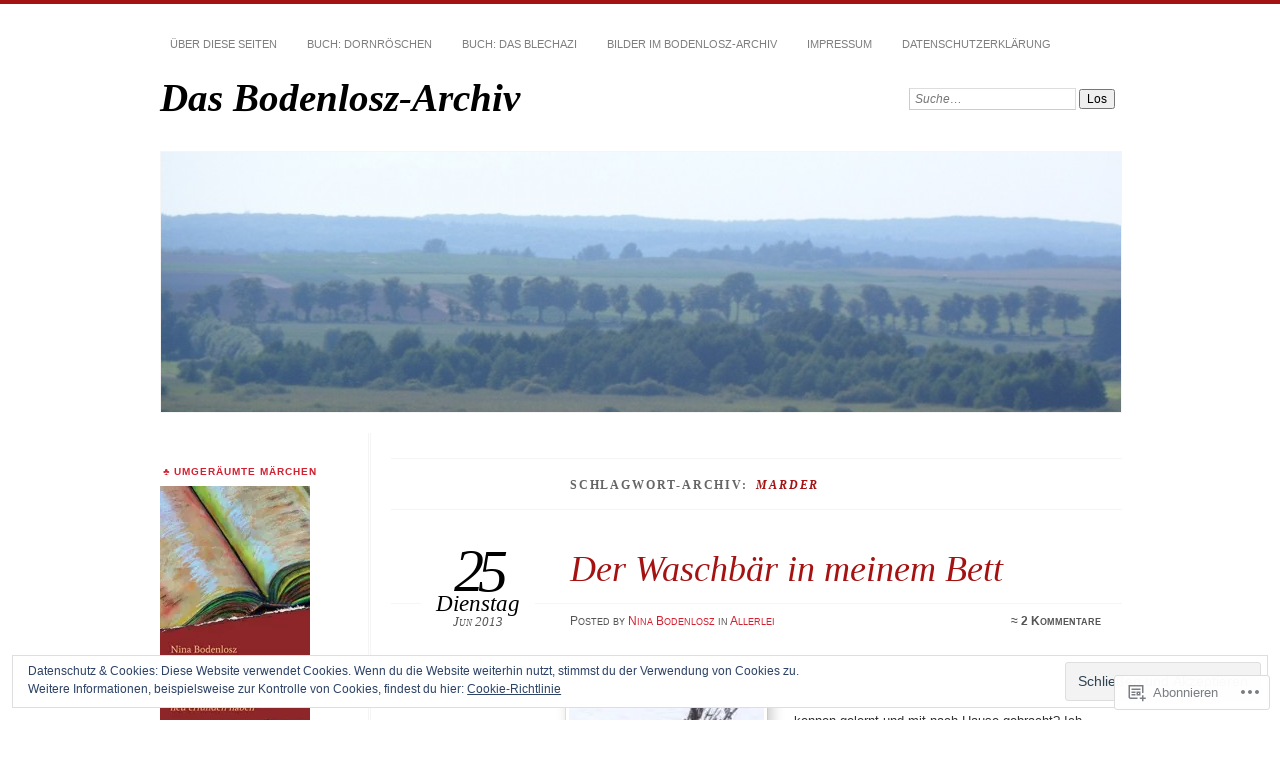

--- FILE ---
content_type: text/html; charset=UTF-8
request_url: https://bodenlosz.wordpress.com/tag/marder/
body_size: 23442
content:
<!DOCTYPE html>
<!--[if IE 7]>
<html id="ie7" lang="de-DE">
<![endif]-->
<!--[if IE 8]>
<html id="ie8" lang="de-DE">
<![endif]-->
<!--[if !(IE 7) & !(IE 8)]><!-->
<html lang="de-DE">
<!--<![endif]-->
<head>
<meta charset="UTF-8" />
<meta name="viewport" content="width=device-width" />
<title>Marder | Das Bodenlosz-Archiv</title>
<link rel="profile" href="http://gmpg.org/xfn/11" />
<link rel="pingback" href="https://bodenlosz.wordpress.com/xmlrpc.php" />
<!--[if lt IE 9]>
<script src="https://s0.wp.com/wp-content/themes/pub/chateau/js/html5.js?m=1315596887i" type="text/javascript"></script>
<![endif]-->
<meta name='robots' content='max-image-preview:large' />
<link rel='dns-prefetch' href='//s0.wp.com' />
<link rel='dns-prefetch' href='//af.pubmine.com' />
<link rel="alternate" type="application/rss+xml" title="Das Bodenlosz-Archiv &raquo; Feed" href="https://bodenlosz.wordpress.com/feed/" />
<link rel="alternate" type="application/rss+xml" title="Das Bodenlosz-Archiv &raquo; Kommentar-Feed" href="https://bodenlosz.wordpress.com/comments/feed/" />
<link rel="alternate" type="application/rss+xml" title="Das Bodenlosz-Archiv &raquo; Marder Schlagwort-Feed" href="https://bodenlosz.wordpress.com/tag/marder/feed/" />
	<script type="text/javascript">
		/* <![CDATA[ */
		function addLoadEvent(func) {
			var oldonload = window.onload;
			if (typeof window.onload != 'function') {
				window.onload = func;
			} else {
				window.onload = function () {
					oldonload();
					func();
				}
			}
		}
		/* ]]> */
	</script>
	<link crossorigin='anonymous' rel='stylesheet' id='all-css-0-1' href='/wp-content/mu-plugins/widgets/eu-cookie-law/templates/style.css?m=1642463000i&cssminify=yes' type='text/css' media='all' />
<style id='wp-emoji-styles-inline-css'>

	img.wp-smiley, img.emoji {
		display: inline !important;
		border: none !important;
		box-shadow: none !important;
		height: 1em !important;
		width: 1em !important;
		margin: 0 0.07em !important;
		vertical-align: -0.1em !important;
		background: none !important;
		padding: 0 !important;
	}
/*# sourceURL=wp-emoji-styles-inline-css */
</style>
<link crossorigin='anonymous' rel='stylesheet' id='all-css-2-1' href='/wp-content/plugins/gutenberg-core/v22.2.0/build/styles/block-library/style.css?m=1764855221i&cssminify=yes' type='text/css' media='all' />
<style id='wp-block-library-inline-css'>
.has-text-align-justify {
	text-align:justify;
}
.has-text-align-justify{text-align:justify;}

/*# sourceURL=wp-block-library-inline-css */
</style><style id='global-styles-inline-css'>
:root{--wp--preset--aspect-ratio--square: 1;--wp--preset--aspect-ratio--4-3: 4/3;--wp--preset--aspect-ratio--3-4: 3/4;--wp--preset--aspect-ratio--3-2: 3/2;--wp--preset--aspect-ratio--2-3: 2/3;--wp--preset--aspect-ratio--16-9: 16/9;--wp--preset--aspect-ratio--9-16: 9/16;--wp--preset--color--black: #000000;--wp--preset--color--cyan-bluish-gray: #abb8c3;--wp--preset--color--white: #ffffff;--wp--preset--color--pale-pink: #f78da7;--wp--preset--color--vivid-red: #cf2e2e;--wp--preset--color--luminous-vivid-orange: #ff6900;--wp--preset--color--luminous-vivid-amber: #fcb900;--wp--preset--color--light-green-cyan: #7bdcb5;--wp--preset--color--vivid-green-cyan: #00d084;--wp--preset--color--pale-cyan-blue: #8ed1fc;--wp--preset--color--vivid-cyan-blue: #0693e3;--wp--preset--color--vivid-purple: #9b51e0;--wp--preset--gradient--vivid-cyan-blue-to-vivid-purple: linear-gradient(135deg,rgb(6,147,227) 0%,rgb(155,81,224) 100%);--wp--preset--gradient--light-green-cyan-to-vivid-green-cyan: linear-gradient(135deg,rgb(122,220,180) 0%,rgb(0,208,130) 100%);--wp--preset--gradient--luminous-vivid-amber-to-luminous-vivid-orange: linear-gradient(135deg,rgb(252,185,0) 0%,rgb(255,105,0) 100%);--wp--preset--gradient--luminous-vivid-orange-to-vivid-red: linear-gradient(135deg,rgb(255,105,0) 0%,rgb(207,46,46) 100%);--wp--preset--gradient--very-light-gray-to-cyan-bluish-gray: linear-gradient(135deg,rgb(238,238,238) 0%,rgb(169,184,195) 100%);--wp--preset--gradient--cool-to-warm-spectrum: linear-gradient(135deg,rgb(74,234,220) 0%,rgb(151,120,209) 20%,rgb(207,42,186) 40%,rgb(238,44,130) 60%,rgb(251,105,98) 80%,rgb(254,248,76) 100%);--wp--preset--gradient--blush-light-purple: linear-gradient(135deg,rgb(255,206,236) 0%,rgb(152,150,240) 100%);--wp--preset--gradient--blush-bordeaux: linear-gradient(135deg,rgb(254,205,165) 0%,rgb(254,45,45) 50%,rgb(107,0,62) 100%);--wp--preset--gradient--luminous-dusk: linear-gradient(135deg,rgb(255,203,112) 0%,rgb(199,81,192) 50%,rgb(65,88,208) 100%);--wp--preset--gradient--pale-ocean: linear-gradient(135deg,rgb(255,245,203) 0%,rgb(182,227,212) 50%,rgb(51,167,181) 100%);--wp--preset--gradient--electric-grass: linear-gradient(135deg,rgb(202,248,128) 0%,rgb(113,206,126) 100%);--wp--preset--gradient--midnight: linear-gradient(135deg,rgb(2,3,129) 0%,rgb(40,116,252) 100%);--wp--preset--font-size--small: 13px;--wp--preset--font-size--medium: 20px;--wp--preset--font-size--large: 36px;--wp--preset--font-size--x-large: 42px;--wp--preset--font-family--albert-sans: 'Albert Sans', sans-serif;--wp--preset--font-family--alegreya: Alegreya, serif;--wp--preset--font-family--arvo: Arvo, serif;--wp--preset--font-family--bodoni-moda: 'Bodoni Moda', serif;--wp--preset--font-family--bricolage-grotesque: 'Bricolage Grotesque', sans-serif;--wp--preset--font-family--cabin: Cabin, sans-serif;--wp--preset--font-family--chivo: Chivo, sans-serif;--wp--preset--font-family--commissioner: Commissioner, sans-serif;--wp--preset--font-family--cormorant: Cormorant, serif;--wp--preset--font-family--courier-prime: 'Courier Prime', monospace;--wp--preset--font-family--crimson-pro: 'Crimson Pro', serif;--wp--preset--font-family--dm-mono: 'DM Mono', monospace;--wp--preset--font-family--dm-sans: 'DM Sans', sans-serif;--wp--preset--font-family--dm-serif-display: 'DM Serif Display', serif;--wp--preset--font-family--domine: Domine, serif;--wp--preset--font-family--eb-garamond: 'EB Garamond', serif;--wp--preset--font-family--epilogue: Epilogue, sans-serif;--wp--preset--font-family--fahkwang: Fahkwang, sans-serif;--wp--preset--font-family--figtree: Figtree, sans-serif;--wp--preset--font-family--fira-sans: 'Fira Sans', sans-serif;--wp--preset--font-family--fjalla-one: 'Fjalla One', sans-serif;--wp--preset--font-family--fraunces: Fraunces, serif;--wp--preset--font-family--gabarito: Gabarito, system-ui;--wp--preset--font-family--ibm-plex-mono: 'IBM Plex Mono', monospace;--wp--preset--font-family--ibm-plex-sans: 'IBM Plex Sans', sans-serif;--wp--preset--font-family--ibarra-real-nova: 'Ibarra Real Nova', serif;--wp--preset--font-family--instrument-serif: 'Instrument Serif', serif;--wp--preset--font-family--inter: Inter, sans-serif;--wp--preset--font-family--josefin-sans: 'Josefin Sans', sans-serif;--wp--preset--font-family--jost: Jost, sans-serif;--wp--preset--font-family--libre-baskerville: 'Libre Baskerville', serif;--wp--preset--font-family--libre-franklin: 'Libre Franklin', sans-serif;--wp--preset--font-family--literata: Literata, serif;--wp--preset--font-family--lora: Lora, serif;--wp--preset--font-family--merriweather: Merriweather, serif;--wp--preset--font-family--montserrat: Montserrat, sans-serif;--wp--preset--font-family--newsreader: Newsreader, serif;--wp--preset--font-family--noto-sans-mono: 'Noto Sans Mono', sans-serif;--wp--preset--font-family--nunito: Nunito, sans-serif;--wp--preset--font-family--open-sans: 'Open Sans', sans-serif;--wp--preset--font-family--overpass: Overpass, sans-serif;--wp--preset--font-family--pt-serif: 'PT Serif', serif;--wp--preset--font-family--petrona: Petrona, serif;--wp--preset--font-family--piazzolla: Piazzolla, serif;--wp--preset--font-family--playfair-display: 'Playfair Display', serif;--wp--preset--font-family--plus-jakarta-sans: 'Plus Jakarta Sans', sans-serif;--wp--preset--font-family--poppins: Poppins, sans-serif;--wp--preset--font-family--raleway: Raleway, sans-serif;--wp--preset--font-family--roboto: Roboto, sans-serif;--wp--preset--font-family--roboto-slab: 'Roboto Slab', serif;--wp--preset--font-family--rubik: Rubik, sans-serif;--wp--preset--font-family--rufina: Rufina, serif;--wp--preset--font-family--sora: Sora, sans-serif;--wp--preset--font-family--source-sans-3: 'Source Sans 3', sans-serif;--wp--preset--font-family--source-serif-4: 'Source Serif 4', serif;--wp--preset--font-family--space-mono: 'Space Mono', monospace;--wp--preset--font-family--syne: Syne, sans-serif;--wp--preset--font-family--texturina: Texturina, serif;--wp--preset--font-family--urbanist: Urbanist, sans-serif;--wp--preset--font-family--work-sans: 'Work Sans', sans-serif;--wp--preset--spacing--20: 0.44rem;--wp--preset--spacing--30: 0.67rem;--wp--preset--spacing--40: 1rem;--wp--preset--spacing--50: 1.5rem;--wp--preset--spacing--60: 2.25rem;--wp--preset--spacing--70: 3.38rem;--wp--preset--spacing--80: 5.06rem;--wp--preset--shadow--natural: 6px 6px 9px rgba(0, 0, 0, 0.2);--wp--preset--shadow--deep: 12px 12px 50px rgba(0, 0, 0, 0.4);--wp--preset--shadow--sharp: 6px 6px 0px rgba(0, 0, 0, 0.2);--wp--preset--shadow--outlined: 6px 6px 0px -3px rgb(255, 255, 255), 6px 6px rgb(0, 0, 0);--wp--preset--shadow--crisp: 6px 6px 0px rgb(0, 0, 0);}:where(.is-layout-flex){gap: 0.5em;}:where(.is-layout-grid){gap: 0.5em;}body .is-layout-flex{display: flex;}.is-layout-flex{flex-wrap: wrap;align-items: center;}.is-layout-flex > :is(*, div){margin: 0;}body .is-layout-grid{display: grid;}.is-layout-grid > :is(*, div){margin: 0;}:where(.wp-block-columns.is-layout-flex){gap: 2em;}:where(.wp-block-columns.is-layout-grid){gap: 2em;}:where(.wp-block-post-template.is-layout-flex){gap: 1.25em;}:where(.wp-block-post-template.is-layout-grid){gap: 1.25em;}.has-black-color{color: var(--wp--preset--color--black) !important;}.has-cyan-bluish-gray-color{color: var(--wp--preset--color--cyan-bluish-gray) !important;}.has-white-color{color: var(--wp--preset--color--white) !important;}.has-pale-pink-color{color: var(--wp--preset--color--pale-pink) !important;}.has-vivid-red-color{color: var(--wp--preset--color--vivid-red) !important;}.has-luminous-vivid-orange-color{color: var(--wp--preset--color--luminous-vivid-orange) !important;}.has-luminous-vivid-amber-color{color: var(--wp--preset--color--luminous-vivid-amber) !important;}.has-light-green-cyan-color{color: var(--wp--preset--color--light-green-cyan) !important;}.has-vivid-green-cyan-color{color: var(--wp--preset--color--vivid-green-cyan) !important;}.has-pale-cyan-blue-color{color: var(--wp--preset--color--pale-cyan-blue) !important;}.has-vivid-cyan-blue-color{color: var(--wp--preset--color--vivid-cyan-blue) !important;}.has-vivid-purple-color{color: var(--wp--preset--color--vivid-purple) !important;}.has-black-background-color{background-color: var(--wp--preset--color--black) !important;}.has-cyan-bluish-gray-background-color{background-color: var(--wp--preset--color--cyan-bluish-gray) !important;}.has-white-background-color{background-color: var(--wp--preset--color--white) !important;}.has-pale-pink-background-color{background-color: var(--wp--preset--color--pale-pink) !important;}.has-vivid-red-background-color{background-color: var(--wp--preset--color--vivid-red) !important;}.has-luminous-vivid-orange-background-color{background-color: var(--wp--preset--color--luminous-vivid-orange) !important;}.has-luminous-vivid-amber-background-color{background-color: var(--wp--preset--color--luminous-vivid-amber) !important;}.has-light-green-cyan-background-color{background-color: var(--wp--preset--color--light-green-cyan) !important;}.has-vivid-green-cyan-background-color{background-color: var(--wp--preset--color--vivid-green-cyan) !important;}.has-pale-cyan-blue-background-color{background-color: var(--wp--preset--color--pale-cyan-blue) !important;}.has-vivid-cyan-blue-background-color{background-color: var(--wp--preset--color--vivid-cyan-blue) !important;}.has-vivid-purple-background-color{background-color: var(--wp--preset--color--vivid-purple) !important;}.has-black-border-color{border-color: var(--wp--preset--color--black) !important;}.has-cyan-bluish-gray-border-color{border-color: var(--wp--preset--color--cyan-bluish-gray) !important;}.has-white-border-color{border-color: var(--wp--preset--color--white) !important;}.has-pale-pink-border-color{border-color: var(--wp--preset--color--pale-pink) !important;}.has-vivid-red-border-color{border-color: var(--wp--preset--color--vivid-red) !important;}.has-luminous-vivid-orange-border-color{border-color: var(--wp--preset--color--luminous-vivid-orange) !important;}.has-luminous-vivid-amber-border-color{border-color: var(--wp--preset--color--luminous-vivid-amber) !important;}.has-light-green-cyan-border-color{border-color: var(--wp--preset--color--light-green-cyan) !important;}.has-vivid-green-cyan-border-color{border-color: var(--wp--preset--color--vivid-green-cyan) !important;}.has-pale-cyan-blue-border-color{border-color: var(--wp--preset--color--pale-cyan-blue) !important;}.has-vivid-cyan-blue-border-color{border-color: var(--wp--preset--color--vivid-cyan-blue) !important;}.has-vivid-purple-border-color{border-color: var(--wp--preset--color--vivid-purple) !important;}.has-vivid-cyan-blue-to-vivid-purple-gradient-background{background: var(--wp--preset--gradient--vivid-cyan-blue-to-vivid-purple) !important;}.has-light-green-cyan-to-vivid-green-cyan-gradient-background{background: var(--wp--preset--gradient--light-green-cyan-to-vivid-green-cyan) !important;}.has-luminous-vivid-amber-to-luminous-vivid-orange-gradient-background{background: var(--wp--preset--gradient--luminous-vivid-amber-to-luminous-vivid-orange) !important;}.has-luminous-vivid-orange-to-vivid-red-gradient-background{background: var(--wp--preset--gradient--luminous-vivid-orange-to-vivid-red) !important;}.has-very-light-gray-to-cyan-bluish-gray-gradient-background{background: var(--wp--preset--gradient--very-light-gray-to-cyan-bluish-gray) !important;}.has-cool-to-warm-spectrum-gradient-background{background: var(--wp--preset--gradient--cool-to-warm-spectrum) !important;}.has-blush-light-purple-gradient-background{background: var(--wp--preset--gradient--blush-light-purple) !important;}.has-blush-bordeaux-gradient-background{background: var(--wp--preset--gradient--blush-bordeaux) !important;}.has-luminous-dusk-gradient-background{background: var(--wp--preset--gradient--luminous-dusk) !important;}.has-pale-ocean-gradient-background{background: var(--wp--preset--gradient--pale-ocean) !important;}.has-electric-grass-gradient-background{background: var(--wp--preset--gradient--electric-grass) !important;}.has-midnight-gradient-background{background: var(--wp--preset--gradient--midnight) !important;}.has-small-font-size{font-size: var(--wp--preset--font-size--small) !important;}.has-medium-font-size{font-size: var(--wp--preset--font-size--medium) !important;}.has-large-font-size{font-size: var(--wp--preset--font-size--large) !important;}.has-x-large-font-size{font-size: var(--wp--preset--font-size--x-large) !important;}.has-albert-sans-font-family{font-family: var(--wp--preset--font-family--albert-sans) !important;}.has-alegreya-font-family{font-family: var(--wp--preset--font-family--alegreya) !important;}.has-arvo-font-family{font-family: var(--wp--preset--font-family--arvo) !important;}.has-bodoni-moda-font-family{font-family: var(--wp--preset--font-family--bodoni-moda) !important;}.has-bricolage-grotesque-font-family{font-family: var(--wp--preset--font-family--bricolage-grotesque) !important;}.has-cabin-font-family{font-family: var(--wp--preset--font-family--cabin) !important;}.has-chivo-font-family{font-family: var(--wp--preset--font-family--chivo) !important;}.has-commissioner-font-family{font-family: var(--wp--preset--font-family--commissioner) !important;}.has-cormorant-font-family{font-family: var(--wp--preset--font-family--cormorant) !important;}.has-courier-prime-font-family{font-family: var(--wp--preset--font-family--courier-prime) !important;}.has-crimson-pro-font-family{font-family: var(--wp--preset--font-family--crimson-pro) !important;}.has-dm-mono-font-family{font-family: var(--wp--preset--font-family--dm-mono) !important;}.has-dm-sans-font-family{font-family: var(--wp--preset--font-family--dm-sans) !important;}.has-dm-serif-display-font-family{font-family: var(--wp--preset--font-family--dm-serif-display) !important;}.has-domine-font-family{font-family: var(--wp--preset--font-family--domine) !important;}.has-eb-garamond-font-family{font-family: var(--wp--preset--font-family--eb-garamond) !important;}.has-epilogue-font-family{font-family: var(--wp--preset--font-family--epilogue) !important;}.has-fahkwang-font-family{font-family: var(--wp--preset--font-family--fahkwang) !important;}.has-figtree-font-family{font-family: var(--wp--preset--font-family--figtree) !important;}.has-fira-sans-font-family{font-family: var(--wp--preset--font-family--fira-sans) !important;}.has-fjalla-one-font-family{font-family: var(--wp--preset--font-family--fjalla-one) !important;}.has-fraunces-font-family{font-family: var(--wp--preset--font-family--fraunces) !important;}.has-gabarito-font-family{font-family: var(--wp--preset--font-family--gabarito) !important;}.has-ibm-plex-mono-font-family{font-family: var(--wp--preset--font-family--ibm-plex-mono) !important;}.has-ibm-plex-sans-font-family{font-family: var(--wp--preset--font-family--ibm-plex-sans) !important;}.has-ibarra-real-nova-font-family{font-family: var(--wp--preset--font-family--ibarra-real-nova) !important;}.has-instrument-serif-font-family{font-family: var(--wp--preset--font-family--instrument-serif) !important;}.has-inter-font-family{font-family: var(--wp--preset--font-family--inter) !important;}.has-josefin-sans-font-family{font-family: var(--wp--preset--font-family--josefin-sans) !important;}.has-jost-font-family{font-family: var(--wp--preset--font-family--jost) !important;}.has-libre-baskerville-font-family{font-family: var(--wp--preset--font-family--libre-baskerville) !important;}.has-libre-franklin-font-family{font-family: var(--wp--preset--font-family--libre-franklin) !important;}.has-literata-font-family{font-family: var(--wp--preset--font-family--literata) !important;}.has-lora-font-family{font-family: var(--wp--preset--font-family--lora) !important;}.has-merriweather-font-family{font-family: var(--wp--preset--font-family--merriweather) !important;}.has-montserrat-font-family{font-family: var(--wp--preset--font-family--montserrat) !important;}.has-newsreader-font-family{font-family: var(--wp--preset--font-family--newsreader) !important;}.has-noto-sans-mono-font-family{font-family: var(--wp--preset--font-family--noto-sans-mono) !important;}.has-nunito-font-family{font-family: var(--wp--preset--font-family--nunito) !important;}.has-open-sans-font-family{font-family: var(--wp--preset--font-family--open-sans) !important;}.has-overpass-font-family{font-family: var(--wp--preset--font-family--overpass) !important;}.has-pt-serif-font-family{font-family: var(--wp--preset--font-family--pt-serif) !important;}.has-petrona-font-family{font-family: var(--wp--preset--font-family--petrona) !important;}.has-piazzolla-font-family{font-family: var(--wp--preset--font-family--piazzolla) !important;}.has-playfair-display-font-family{font-family: var(--wp--preset--font-family--playfair-display) !important;}.has-plus-jakarta-sans-font-family{font-family: var(--wp--preset--font-family--plus-jakarta-sans) !important;}.has-poppins-font-family{font-family: var(--wp--preset--font-family--poppins) !important;}.has-raleway-font-family{font-family: var(--wp--preset--font-family--raleway) !important;}.has-roboto-font-family{font-family: var(--wp--preset--font-family--roboto) !important;}.has-roboto-slab-font-family{font-family: var(--wp--preset--font-family--roboto-slab) !important;}.has-rubik-font-family{font-family: var(--wp--preset--font-family--rubik) !important;}.has-rufina-font-family{font-family: var(--wp--preset--font-family--rufina) !important;}.has-sora-font-family{font-family: var(--wp--preset--font-family--sora) !important;}.has-source-sans-3-font-family{font-family: var(--wp--preset--font-family--source-sans-3) !important;}.has-source-serif-4-font-family{font-family: var(--wp--preset--font-family--source-serif-4) !important;}.has-space-mono-font-family{font-family: var(--wp--preset--font-family--space-mono) !important;}.has-syne-font-family{font-family: var(--wp--preset--font-family--syne) !important;}.has-texturina-font-family{font-family: var(--wp--preset--font-family--texturina) !important;}.has-urbanist-font-family{font-family: var(--wp--preset--font-family--urbanist) !important;}.has-work-sans-font-family{font-family: var(--wp--preset--font-family--work-sans) !important;}
/*# sourceURL=global-styles-inline-css */
</style>

<style id='classic-theme-styles-inline-css'>
/*! This file is auto-generated */
.wp-block-button__link{color:#fff;background-color:#32373c;border-radius:9999px;box-shadow:none;text-decoration:none;padding:calc(.667em + 2px) calc(1.333em + 2px);font-size:1.125em}.wp-block-file__button{background:#32373c;color:#fff;text-decoration:none}
/*# sourceURL=/wp-includes/css/classic-themes.min.css */
</style>
<link crossorigin='anonymous' rel='stylesheet' id='all-css-4-1' href='/_static/??-eJx9kNsKwjAMQH/[base64]&cssminify=yes' type='text/css' media='all' />
<link crossorigin='anonymous' rel='stylesheet' id='print-css-5-1' href='/wp-content/mu-plugins/global-print/global-print.css?m=1465851035i&cssminify=yes' type='text/css' media='print' />
<style id='jetpack-global-styles-frontend-style-inline-css'>
:root { --font-headings: unset; --font-base: unset; --font-headings-default: -apple-system,BlinkMacSystemFont,"Segoe UI",Roboto,Oxygen-Sans,Ubuntu,Cantarell,"Helvetica Neue",sans-serif; --font-base-default: -apple-system,BlinkMacSystemFont,"Segoe UI",Roboto,Oxygen-Sans,Ubuntu,Cantarell,"Helvetica Neue",sans-serif;}
/*# sourceURL=jetpack-global-styles-frontend-style-inline-css */
</style>
<link crossorigin='anonymous' rel='stylesheet' id='all-css-8-1' href='/wp-content/themes/h4/global.css?m=1420737423i&cssminify=yes' type='text/css' media='all' />
<script type="text/javascript" id="wpcom-actionbar-placeholder-js-extra">
/* <![CDATA[ */
var actionbardata = {"siteID":"40279379","postID":"0","siteURL":"https://bodenlosz.wordpress.com","xhrURL":"https://bodenlosz.wordpress.com/wp-admin/admin-ajax.php","nonce":"4da4b0dc14","isLoggedIn":"","statusMessage":"","subsEmailDefault":"instantly","proxyScriptUrl":"https://s0.wp.com/wp-content/js/wpcom-proxy-request.js?m=1513050504i&amp;ver=20211021","i18n":{"followedText":"Neue Beitr\u00e4ge von dieser Website erscheinen nun in deinem \u003Ca href=\"https://wordpress.com/reader\"\u003EReader\u003C/a\u003E","foldBar":"Diese Leiste einklappen","unfoldBar":"Diese Leiste aufklappen","shortLinkCopied":"Kurzlink in Zwischenablage kopiert"}};
//# sourceURL=wpcom-actionbar-placeholder-js-extra
/* ]]> */
</script>
<script type="text/javascript" id="jetpack-mu-wpcom-settings-js-before">
/* <![CDATA[ */
var JETPACK_MU_WPCOM_SETTINGS = {"assetsUrl":"https://s0.wp.com/wp-content/mu-plugins/jetpack-mu-wpcom-plugin/sun/jetpack_vendor/automattic/jetpack-mu-wpcom/src/build/"};
//# sourceURL=jetpack-mu-wpcom-settings-js-before
/* ]]> */
</script>
<script crossorigin='anonymous' type='text/javascript'  src='/_static/??/wp-content/js/rlt-proxy.js,/wp-content/blog-plugins/wordads-classes/js/cmp/v2/cmp-non-gdpr.js?m=1720530689j'></script>
<script type="text/javascript" id="rlt-proxy-js-after">
/* <![CDATA[ */
	rltInitialize( {"token":null,"iframeOrigins":["https:\/\/widgets.wp.com"]} );
//# sourceURL=rlt-proxy-js-after
/* ]]> */
</script>
<link rel="EditURI" type="application/rsd+xml" title="RSD" href="https://bodenlosz.wordpress.com/xmlrpc.php?rsd" />
<meta name="generator" content="WordPress.com" />

<!-- Jetpack Open Graph Tags -->
<meta property="og:type" content="website" />
<meta property="og:title" content="Marder &#8211; Das Bodenlosz-Archiv" />
<meta property="og:url" content="https://bodenlosz.wordpress.com/tag/marder/" />
<meta property="og:site_name" content="Das Bodenlosz-Archiv" />
<meta property="og:image" content="https://bodenlosz.wordpress.com/wp-content/uploads/2019/01/cropped-wirbel.jpg?w=200" />
<meta property="og:image:width" content="200" />
<meta property="og:image:height" content="200" />
<meta property="og:image:alt" content="" />
<meta property="og:locale" content="de_DE" />
<meta property="fb:app_id" content="249643311490" />

<!-- End Jetpack Open Graph Tags -->
<link rel='openid.server' href='https://bodenlosz.wordpress.com/?openidserver=1' />
<link rel='openid.delegate' href='https://bodenlosz.wordpress.com/' />
<link rel="search" type="application/opensearchdescription+xml" href="https://bodenlosz.wordpress.com/osd.xml" title="Das Bodenlosz-Archiv" />
<link rel="search" type="application/opensearchdescription+xml" href="https://s1.wp.com/opensearch.xml" title="WordPress.com" />
<meta name="theme-color" content="#ffffff" />

		<style type="text/css">
		#menu li,
		.post-date em,
		.sticky .entry-format,
		.more-posts .sticky h2.entry-format,
		.more-posts h2.entry-format,
		#comments h3 span {
			background-color: #ffffff;
		}

		#menu a {
			border-color: #ffffff		}
		</style>
<meta name="description" content="Beiträge über Marder von Nina Bodenlosz" />
<style type="text/css" id="custom-background-css">
body.custom-background { background-color: #ffffff; }
</style>
	<script type="text/javascript">
/* <![CDATA[ */
var wa_client = {}; wa_client.cmd = []; wa_client.config = { 'blog_id': 40279379, 'blog_language': 'de', 'is_wordads': false, 'hosting_type': 0, 'afp_account_id': null, 'afp_host_id': 5038568878849053, 'theme': 'pub/chateau', '_': { 'title': 'Werbung', 'privacy_settings': 'Datenschutz-Einstellungen' }, 'formats': [ 'belowpost', 'bottom_sticky', 'sidebar_sticky_right', 'sidebar', 'gutenberg_rectangle', 'gutenberg_leaderboard', 'gutenberg_mobile_leaderboard', 'gutenberg_skyscraper' ] };
/* ]]> */
</script>
		<script type="text/javascript">

			window.doNotSellCallback = function() {

				var linkElements = [
					'a[href="https://wordpress.com/?ref=footer_blog"]',
					'a[href="https://wordpress.com/?ref=footer_website"]',
					'a[href="https://wordpress.com/?ref=vertical_footer"]',
					'a[href^="https://wordpress.com/?ref=footer_segment_"]',
				].join(',');

				var dnsLink = document.createElement( 'a' );
				dnsLink.href = 'https://wordpress.com/de/advertising-program-optout/';
				dnsLink.classList.add( 'do-not-sell-link' );
				dnsLink.rel = 'nofollow';
				dnsLink.style.marginLeft = '0.5em';
				dnsLink.textContent = 'Meine persönlichen Informationen nicht verkaufen oder weitergeben';

				var creditLinks = document.querySelectorAll( linkElements );

				if ( 0 === creditLinks.length ) {
					return false;
				}

				Array.prototype.forEach.call( creditLinks, function( el ) {
					el.insertAdjacentElement( 'afterend', dnsLink );
				});

				return true;
			};

		</script>
		<style type="text/css" id="custom-colors-css">	#menu li {
		background: transparent;
	}
	#menu a {
		border-color: transparent;
	}
	#search #s {
		background: #fff;
	}
#menu a { color: #7F7F7F;}
#menu ul ul a,#menu ul ul a:hover,#page #menu a:hover, .post-entry a:hover, .post-extras .post-edit-link:hover { color: #7F7F7F;}
#main-title #site-title a, #more-posts-inner a { color: #000000;}
.sticky .entry-format, .more-posts .sticky h2.entry-format, .more-posts h2.entry-format, .featured { color: #000000;}
.post-date { color: #000000;}
#page #menu a:hover, .post-entry a:hover, .post-extras .post-edit-link:hover { color: #000000;}
a.entry-format-link, a.entry-format-link:visited { color: #000000;}
.post-extras a:hover { color: #000000;}
#comments h3 { color: #000000;}
#comments li.pingback a,.comment-text p a:hover { color: #000000;}
.comment-text .reply-link a { color: #000000;}
.comment-author,.comment-author a { color: #000000;}
#comments #reply-title a, #comment-nav-above a, #comment-nav-below a, .comment-text table a { color: #000000;}
.comment-text p a:hover { color: #000000;}
.post-entry .more-link { color: #000000;}
.post-info a:hover { color: #000000;}
.sidebar-widget a:hover { color: #000000;}
.sidebar-widget { color: #000000;}
.featured a { color: #000000;}
#main-title #site-description { color: #555555;}
.post-info { color: #555555;}
.post-date span { color: #555555;}
.post-info .post-com-count a { color: #555555;}
#main-image { border-color: #ddd;}
#main-image { border-color: rgba( 221, 221, 221, 0.3 );}
#main-image img { border-color: #ddd;}
#main-image img { border-color: rgba( 221, 221, 221, 0.3 );}
.post-title h1 { border-color: #ddd;}
.post-title h1 { border-color: rgba( 221, 221, 221, 0.3 );}
#content,.content-sidebar #content { border-color: #ddd;}
#content,.content-sidebar #content { border-color: rgba( 221, 221, 221, 0.3 );}
.sidebar-widget li { border-color: #ddd;}
.sidebar-widget li { border-color: rgba( 221, 221, 221, 0.3 );}
.more-posts .page-title, .more-posts .notice { border-color: #ddd;}
.more-posts .page-title, .more-posts .notice { border-color: rgba( 221, 221, 221, 0.3 );}
#more-posts-inner span { border-color: #ddd;}
#more-posts-inner span { border-color: rgba( 221, 221, 221, 0.3 );}
#menu .current-menu-item > a, #menu .current_page_item > a, #menu .current-menu-ancestor > a { border-top-color: #ddd;}
#menu .current-menu-item > a, #menu .current_page_item > a, #menu .current-menu-ancestor > a { border-top-color: rgba( 221, 221, 221, 0.3 );}
.single .post { border-color: #ddd;}
.single .post { border-color: rgba( 221, 221, 221, 0.3 );}
.post-extras strong { border-color: #ddd;}
.post-extras strong { border-color: rgba( 221, 221, 221, 0.3 );}
.comment-text { border-color: #ddd;}
.comment-text { border-color: rgba( 221, 221, 221, 0.3 );}
#comments li { border-color: #ddd;}
#comments li { border-color: rgba( 221, 221, 221, 0.3 );}
.post-entry { color: #333333;}
.sidebar-widget a { color: #333333;}
.post-extras { color: #333333;}
.post-extras p a { color: #333333;}
#more-posts-inner article { color: #333333;}
.comment-text p { color: #333333;}
#menu .current-menu-item > a, #menu .current_page_item > a, #menu .current-menu-ancestor > a { border-bottom-color: #ccc;}
#menu .current-menu-item > a, #menu .current_page_item > a, #menu .current-menu-ancestor > a { border-bottom-color: rgba( 204, 204, 204, 0.3 );}
#comments #respond h3 { border-color: #ccc;}
#comments #respond h3 { border-color: rgba( 204, 204, 204, 0.3 );}
#comments h3 { border-bottom: #ccc;}
#comments h3 { border-bottom: rgba( 204, 204, 204, 0.3 );}
.sidebar-widget li  { color: #4F4F4F;}
.wp-caption .wp-caption-text:before,.wp-caption .wp-caption-text, .gallery-caption { color: #666666;}
.more-posts .page-title, .more-posts .notice { color: #666666;}
#comments li.pingback .comment-text .edit-comment a { color: #666666;}
#copyright a { color: #919191;}
#page { background-image: #ffffff;}
.sticky .entry-format, .more-posts .sticky h2.entry-format, .more-posts h2.entry-format, .featured { background-color: #ffffff;}
.post-date em { background-color: #ffffff;}
#main-image { border-color: #ffffff;}
#main-image { border-color: rgba( 255, 255, 255, 0.1 );}
.post-info a { color: #D32132;}
.sidebar-widget h1 { color: #D32132;}
.sidebar-widget h1, #subscribe-item h1 { color: #D32132;}
.post-entry h3, #comments .comment-text h3 { color: #D32132;}
.post-entry blockquote p, .comment-text blockquote p { color: #D32132;}
#main-title #site-title a:hover { color: #A51212;}
.post-title h1,.post-title h1 a { color: #A51212;}
#page { border-color: #a51212;}
.more-posts .page-title em { color: #A51212;}
.sidebar-widget a:active { color: #A51212;}
#page .post-edit-link a { color: #A51212;}
#menu .current-menu-item > a, #menu .current_page_item > a, #menu .current-menu-ancestor > a { color: #A51212;}
.post-title h1, .post-entry a, .post-extras .post-edit-link, #more-posts-inner a:hover { color: #A51212;}
#comments #respond h3 { color: #A51212;}
#nav-below a:active { color: #A51212;}
.comment-author a:hover { color: #A51212;}
.comment-text p a { color: #A51212;}
.post-entry .more-link:hover { color: #A51212;}
#comments li a:hover { color: #A51212;}
</style>
<link rel="icon" href="https://bodenlosz.wordpress.com/wp-content/uploads/2019/01/cropped-wirbel.jpg?w=32" sizes="32x32" />
<link rel="icon" href="https://bodenlosz.wordpress.com/wp-content/uploads/2019/01/cropped-wirbel.jpg?w=192" sizes="192x192" />
<link rel="apple-touch-icon" href="https://bodenlosz.wordpress.com/wp-content/uploads/2019/01/cropped-wirbel.jpg?w=180" />
<meta name="msapplication-TileImage" content="https://bodenlosz.wordpress.com/wp-content/uploads/2019/01/cropped-wirbel.jpg?w=209" />
<script type="text/javascript">
	window.google_analytics_uacct = "UA-52447-2";
</script>

<script type="text/javascript">
	var _gaq = _gaq || [];
	_gaq.push(['_setAccount', 'UA-52447-2']);
	_gaq.push(['_gat._anonymizeIp']);
	_gaq.push(['_setDomainName', 'wordpress.com']);
	_gaq.push(['_initData']);
	_gaq.push(['_trackPageview']);

	(function() {
		var ga = document.createElement('script'); ga.type = 'text/javascript'; ga.async = true;
		ga.src = ('https:' == document.location.protocol ? 'https://ssl' : 'http://www') + '.google-analytics.com/ga.js';
		(document.getElementsByTagName('head')[0] || document.getElementsByTagName('body')[0]).appendChild(ga);
	})();
</script>
<link crossorigin='anonymous' rel='stylesheet' id='all-css-0-3' href='/_static/??-eJyNjM0KgzAQBl9I/ag/lR6KjyK6LhJNNsHN4uuXQuvZ4wzD4EwlRcksGcHK5G11otg4p4n2H0NNMDohzD7SrtDTJT4qUi1wexDiYp4VNB3RlP3V/MX3N4T3o++aun892277AK5vOq4=&cssminify=yes' type='text/css' media='all' />
</head>

<body class="archive tag tag-marder tag-4462010 custom-background wp-theme-pubchateau customizer-styles-applied two-column sidebar-content jetpack-reblog-enabled">
<div id="page" class="hfeed">
		<div id="page-inner">
		<header id="branding" role="banner">
			<nav id="menu" role="navigation">
				<ul id="menu-menu-1" class="menu clear-fix"><li id="menu-item-559" class="menu-item menu-item-type-post_type menu-item-object-page menu-item-559"><a href="https://bodenlosz.wordpress.com/about/">Über diese Seiten</a></li>
<li id="menu-item-1329" class="menu-item menu-item-type-post_type menu-item-object-page menu-item-1329"><a href="https://bodenlosz.wordpress.com/neues-buch/">Buch: Dornröschen</a></li>
<li id="menu-item-562" class="menu-item menu-item-type-post_type menu-item-object-page menu-item-562"><a href="https://bodenlosz.wordpress.com/bucher/">Buch: Das Blechazi</a></li>
<li id="menu-item-2020" class="menu-item menu-item-type-post_type menu-item-object-page menu-item-2020"><a href="https://bodenlosz.wordpress.com/bilder-im-bodenlosz-archiv/">Bilder im Bodenlosz-Archiv</a></li>
<li id="menu-item-1278" class="menu-item menu-item-type-post_type menu-item-object-page menu-item-1278"><a href="https://bodenlosz.wordpress.com/impressum/">Impressum</a></li>
<li id="menu-item-1277" class="menu-item menu-item-type-post_type menu-item-object-page menu-item-1277"><a href="https://bodenlosz.wordpress.com/datenschutzerklaerung/">Datenschutzerklärung</a></li>
</ul>			</nav><!-- end #menu -->

			<div id="main-title">
				<hgroup>
					<h1 id="site-title"><a href="https://bodenlosz.wordpress.com/" title="Das Bodenlosz-Archiv" rel="home">Das Bodenlosz-Archiv</a></h1>
									</hgroup>
			</div><!-- end #main-title -->

							<div id="search">
					
<form method="get" action="https://bodenlosz.wordpress.com//" >
	<div>
		<label for="s" class="assistive-text">Suchen:</label>
		<input type="text" value="Suche&hellip;" name="s" id="s" onfocus="this.value=''" />
		<input type="submit" name="search" value="Los" />
	</div>
</form>
				</div><!-- end #search -->
			
			<div id="main-image">
							<a href="https://bodenlosz.wordpress.com/">
													<img src="https://bodenlosz.wordpress.com/wp-content/uploads/2012/09/cropped-sam_0787.jpg" width="960" height="260" alt="Das Bodenlosz-Archiv" title="Das Bodenlosz-Archiv" />
									</a>
						</div><!-- end #main-image -->
		</header><!-- #branding -->
		<div id="main" class="clear-fix">
<div id="primary">
	<div id="content" class="clear-fix" role="main">
		<div class="more-posts">

			
				<header class="page-header">
					<h1 class="page-title">
						Schlagwort-Archiv: <em>Marder </em>					</h1>
				</header>

				
				<article id="post-376" class="post-376 post type-post status-publish format-standard hentry category-allerlei tag-fruhling tag-marder tag-neukolln tag-waschbar tag-wildnis tag-wunder-des-alltags">
	<header class="post-title">
								<h1><a href="https://bodenlosz.wordpress.com/2013/06/25/der-waschbar-in-meinem-bett/" rel="bookmark">Der Waschbär in meinem&nbsp;Bett</a></h1>								<a href="https://bodenlosz.wordpress.com/2013/06/25/der-waschbar-in-meinem-bett/" class="post-permalink">		<p class="post-date">
			<strong>25</strong>
			<em>Dienstag</em>
			<span>Jun 2013</span>
		</p>
	</a>
	<div class="post-info clear-fix">
		<p>
			Posted <span class="by-author"> by <span class="author vcard"><a class="url fn n" href="https://bodenlosz.wordpress.com/author/bodenlosz/" title="Zeige alle Beiträge von Nina Bodenlosz" rel="author">Nina Bodenlosz</a></span></span> in <a href="https://bodenlosz.wordpress.com/category/allerlei/" rel="category tag">Allerlei</a>		</p>
		<p class="post-com-count">
			<strong>&asymp; <a href="https://bodenlosz.wordpress.com/2013/06/25/der-waschbar-in-meinem-bett/#comments">2 Kommentare</a></strong>
		</p>
	</div><!-- end .post-info -->
						</header><!-- end .post-title -->
	<div class="post-content clear-fix">

			<div class="post-extras">
				<p><strong>Schlagwörter</strong></p><p><a href="https://bodenlosz.wordpress.com/tag/fruhling/" rel="tag">Frühling</a>, <a href="https://bodenlosz.wordpress.com/tag/marder/" rel="tag">Marder</a>, <a href="https://bodenlosz.wordpress.com/tag/neukolln/" rel="tag">Neukölln</a>, <a href="https://bodenlosz.wordpress.com/tag/waschbar/" rel="tag">Waschbär</a>, <a href="https://bodenlosz.wordpress.com/tag/wildnis/" rel="tag">Wildnis</a>, <a href="https://bodenlosz.wordpress.com/tag/wunder-des-alltags/" rel="tag">Wunder des Alltags</a></p>	</div><!-- end .post-extras -->

		<div class="post-entry">
			<p><a href="https://bodenlosz.wordpress.com/wp-content/uploads/2013/06/waschbaer.jpg"><img data-attachment-id="377" data-permalink="https://bodenlosz.wordpress.com/2013/06/25/der-waschbar-in-meinem-bett/waschbaer/" data-orig-file="https://bodenlosz.wordpress.com/wp-content/uploads/2013/06/waschbaer.jpg" data-orig-size="236,363" data-comments-opened="1" data-image-meta="{&quot;aperture&quot;:&quot;0&quot;,&quot;credit&quot;:&quot;&quot;,&quot;camera&quot;:&quot;&quot;,&quot;caption&quot;:&quot;&quot;,&quot;created_timestamp&quot;:&quot;0&quot;,&quot;copyright&quot;:&quot;&quot;,&quot;focal_length&quot;:&quot;0&quot;,&quot;iso&quot;:&quot;0&quot;,&quot;shutter_speed&quot;:&quot;0&quot;,&quot;title&quot;:&quot;&quot;}" data-image-title="waschbaer" data-image-description="" data-image-caption="" data-medium-file="https://bodenlosz.wordpress.com/wp-content/uploads/2013/06/waschbaer.jpg?w=195" data-large-file="https://bodenlosz.wordpress.com/wp-content/uploads/2013/06/waschbaer.jpg?w=236" class="alignleft size-medium wp-image-377" alt="Waschbärschwanz" src="https://bodenlosz.wordpress.com/wp-content/uploads/2013/06/waschbaer.jpg?w=195&#038;h=300" width="195" height="300" srcset="https://bodenlosz.wordpress.com/wp-content/uploads/2013/06/waschbaer.jpg?w=195 195w, https://bodenlosz.wordpress.com/wp-content/uploads/2013/06/waschbaer.jpg?w=98 98w, https://bodenlosz.wordpress.com/wp-content/uploads/2013/06/waschbaer.jpg 236w" sizes="(max-width: 195px) 100vw, 195px" /></a>Neulich erwachte ich von einem ungewohnten Geruch. Hatte ich einen Mann mit Mundgeruch kennen gelernt und mit nach Hause gebracht? Ich konnte mich an nichts erinnern.<br />  <a href="https://bodenlosz.wordpress.com/2013/06/25/der-waschbar-in-meinem-bett/#more-376" class="more-link">Weiterlesen <span class="meta-nav">&rarr;</span></a></p>
					</div><!-- end .post-entry -->

	</div><!-- end .post-content -->
</article><!-- #post-376 -->
<article id="post-72" class="post-72 post type-post status-publish format-standard hentry category-glossen tag-berlin tag-brandenburg tag-marder tag-neukolln tag-wunder-des-alltags">
	<header class="post-title">
								<h1><a href="https://bodenlosz.wordpress.com/2012/09/13/die-wildnis-kommt-naher/" rel="bookmark">Die Wildnis kommt&nbsp;näher</a></h1>								<a href="https://bodenlosz.wordpress.com/2012/09/13/die-wildnis-kommt-naher/" class="post-permalink">		<p class="post-date">
			<strong>13</strong>
			<em>Donnerstag</em>
			<span>Sept 2012</span>
		</p>
	</a>
	<div class="post-info clear-fix">
		<p>
			Posted <span class="by-author"> by <span class="author vcard"><a class="url fn n" href="https://bodenlosz.wordpress.com/author/bodenlosz/" title="Zeige alle Beiträge von Nina Bodenlosz" rel="author">Nina Bodenlosz</a></span></span> in <a href="https://bodenlosz.wordpress.com/category/glossen/" rel="category tag">Glossen</a>		</p>
		<p class="post-com-count">
			<strong>&asymp; <a href="https://bodenlosz.wordpress.com/2012/09/13/die-wildnis-kommt-naher/#comments">Ein Kommentar</a></strong>
		</p>
	</div><!-- end .post-info -->
						</header><!-- end .post-title -->
	<div class="post-content clear-fix">

			<div class="post-extras">
				<p><strong>Schlagwörter</strong></p><p><a href="https://bodenlosz.wordpress.com/tag/berlin/" rel="tag">Berlin</a>, <a href="https://bodenlosz.wordpress.com/tag/brandenburg/" rel="tag">Brandenburg</a>, <a href="https://bodenlosz.wordpress.com/tag/marder/" rel="tag">Marder</a>, <a href="https://bodenlosz.wordpress.com/tag/neukolln/" rel="tag">Neukölln</a>, <a href="https://bodenlosz.wordpress.com/tag/wunder-des-alltags/" rel="tag">Wunder des Alltags</a></p>	</div><!-- end .post-extras -->

		<div class="post-entry">
			<p><a href="https://bodenlosz.wordpress.com/wp-content/uploads/2012/09/sam_0476-kl.jpg"><img data-attachment-id="75" data-permalink="https://bodenlosz.wordpress.com/2012/09/13/die-wildnis-kommt-naher/sam_0476-kl/" data-orig-file="https://bodenlosz.wordpress.com/wp-content/uploads/2012/09/sam_0476-kl.jpg" data-orig-size="1024,768" data-comments-opened="1" data-image-meta="{&quot;aperture&quot;:&quot;5.1&quot;,&quot;credit&quot;:&quot;&quot;,&quot;camera&quot;:&quot;SAMSUNG PL210, PL211 / VLUU PL210, PL211&quot;,&quot;caption&quot;:&quot;&quot;,&quot;created_timestamp&quot;:&quot;1336834977&quot;,&quot;copyright&quot;:&quot;COPYRIGHT, 2011&quot;,&quot;focal_length&quot;:&quot;14&quot;,&quot;iso&quot;:&quot;320&quot;,&quot;shutter_speed&quot;:&quot;0.016666666666667&quot;,&quot;title&quot;:&quot;&quot;}" data-image-title="SAM_0476-kl" data-image-description="" data-image-caption="" data-medium-file="https://bodenlosz.wordpress.com/wp-content/uploads/2012/09/sam_0476-kl.jpg?w=300" data-large-file="https://bodenlosz.wordpress.com/wp-content/uploads/2012/09/sam_0476-kl.jpg?w=529" class=" wp-image-75 alignleft" title="Rotkäppchen" alt="Rotkäppchen-Park bei Wiepersdorf. Foto: Nina Bodenlosz" src="https://bodenlosz.wordpress.com/wp-content/uploads/2012/09/sam_0476-kl.jpg?w=300&#038;h=225" width="300" height="225" srcset="https://bodenlosz.wordpress.com/wp-content/uploads/2012/09/sam_0476-kl.jpg?w=300 300w, https://bodenlosz.wordpress.com/wp-content/uploads/2012/09/sam_0476-kl.jpg?w=600 600w, https://bodenlosz.wordpress.com/wp-content/uploads/2012/09/sam_0476-kl.jpg?w=150 150w" sizes="(max-width: 300px) 100vw, 300px" /></a>Vor ein paar Tagen wurde in Brandenburg ein Elch angefahren. Ich hatte keine Ahnung, dass es dort Elche gibt. Einen Elch, der vor meinem Auto auftaucht, würde ich für eine Vision halten, bis es kracht. Aber wirklich gewundert habe ich mich nicht. In Brandenburg gibt es Schreiadler, Biber und Wölfe, warum nicht Elche. Das Land ist zum Teil dünn besiedelt, da ist viel Platz für große Tiere.<br />
Doch auch in Berlin machen sich wilde Tiere breit. Durch die Außenbezirke pflügen marodierende Wildschweinhorden. So mancher Radler, der im Dunkeln durch den Grunewald fuhr und einer Rotte begegnete, soll nur knapp dem Tode entronnen sein.<br />
So gesehen bin ich froh, dass ich mitten in der Innenstadt lebe.<br />
 <a href="https://bodenlosz.wordpress.com/2012/09/13/die-wildnis-kommt-naher/#more-72" class="more-link">Weiterlesen <span class="meta-nav">&rarr;</span></a></p>
<div id="atatags-370373-696e0cac0aa07">
		<script type="text/javascript">
			__ATA = window.__ATA || {};
			__ATA.cmd = window.__ATA.cmd || [];
			__ATA.cmd.push(function() {
				__ATA.initVideoSlot('atatags-370373-696e0cac0aa07', {
					sectionId: '370373',
					format: 'inread'
				});
			});
		</script>
	</div>					</div><!-- end .post-entry -->

	</div><!-- end .post-content -->
</article><!-- #post-72 -->

				
			
		</div><!-- end #more-posts -->
	</div><!-- end #content -->
</div><!-- end #primary -->

	<div id="secondary" class="widget-area" role="complementary">
		
		<aside id="media_image-8" class="sidebar-widget widget_media_image"><h1 class="widget-title">Umgeräumte Märchen</h1><style>.widget.widget_media_image { overflow: hidden; }.widget.widget_media_image img { height: auto; max-width: 100%; }</style><a href="https://bodenlosz.wordpress.com/neues-buch/"><img width="150" height="252" src="https://bodenlosz.wordpress.com/wp-content/uploads/2018/09/cover.jpg?w=150" class="image wp-image-1335  attachment-150x252 size-150x252" alt="Cover Dornröschen, wir müssen reden!" style="max-width: 100%; height: auto;" title="Umgeräumte Märchen" decoding="async" loading="lazy" srcset="https://bodenlosz.wordpress.com/wp-content/uploads/2018/09/cover.jpg?w=150 150w, https://bodenlosz.wordpress.com/wp-content/uploads/2018/09/cover.jpg?w=89 89w, https://bodenlosz.wordpress.com/wp-content/uploads/2018/09/cover.jpg 298w" sizes="(max-width: 150px) 100vw, 150px" data-attachment-id="1335" data-permalink="https://bodenlosz.wordpress.com/cover/" data-orig-file="https://bodenlosz.wordpress.com/wp-content/uploads/2018/09/cover.jpg" data-orig-size="298,500" data-comments-opened="1" data-image-meta="{&quot;aperture&quot;:&quot;0&quot;,&quot;credit&quot;:&quot;&quot;,&quot;camera&quot;:&quot;&quot;,&quot;caption&quot;:&quot;&quot;,&quot;created_timestamp&quot;:&quot;0&quot;,&quot;copyright&quot;:&quot;&quot;,&quot;focal_length&quot;:&quot;0&quot;,&quot;iso&quot;:&quot;0&quot;,&quot;shutter_speed&quot;:&quot;0&quot;,&quot;title&quot;:&quot;&quot;,&quot;orientation&quot;:&quot;0&quot;}" data-image-title="Cover" data-image-description="" data-image-caption="" data-medium-file="https://bodenlosz.wordpress.com/wp-content/uploads/2018/09/cover.jpg?w=179" data-large-file="https://bodenlosz.wordpress.com/wp-content/uploads/2018/09/cover.jpg?w=298" /></a></aside><aside id="media_image-3" class="sidebar-widget widget_media_image"><h1 class="widget-title">Roman </h1><style>.widget.widget_media_image { overflow: hidden; }.widget.widget_media_image img { height: auto; max-width: 100%; }</style><a href="https://bodenlosz.wordpress.com/bucher/"><img width="150" height="240" src="https://bodenlosz.wordpress.com/wp-content/uploads/2014/12/blechazi-cover.png?w=150" class="image wp-image-549 alignnone attachment-150x320 size-150x320" alt="" style="max-width: 100%; height: auto;" decoding="async" loading="lazy" srcset="https://bodenlosz.wordpress.com/wp-content/uploads/2014/12/blechazi-cover.png?w=150 150w, https://bodenlosz.wordpress.com/wp-content/uploads/2014/12/blechazi-cover.png?w=94 94w, https://bodenlosz.wordpress.com/wp-content/uploads/2014/12/blechazi-cover.png 200w" sizes="(max-width: 150px) 100vw, 150px" data-attachment-id="549" data-permalink="https://bodenlosz.wordpress.com/bucher/blechazi-cover/" data-orig-file="https://bodenlosz.wordpress.com/wp-content/uploads/2014/12/blechazi-cover.png" data-orig-size="200,320" data-comments-opened="1" data-image-meta="{&quot;aperture&quot;:&quot;0&quot;,&quot;credit&quot;:&quot;&quot;,&quot;camera&quot;:&quot;&quot;,&quot;caption&quot;:&quot;&quot;,&quot;created_timestamp&quot;:&quot;0&quot;,&quot;copyright&quot;:&quot;&quot;,&quot;focal_length&quot;:&quot;0&quot;,&quot;iso&quot;:&quot;0&quot;,&quot;shutter_speed&quot;:&quot;0&quot;,&quot;title&quot;:&quot;&quot;,&quot;orientation&quot;:&quot;0&quot;}" data-image-title="blechazi-cover" data-image-description="" data-image-caption="" data-medium-file="https://bodenlosz.wordpress.com/wp-content/uploads/2014/12/blechazi-cover.png?w=188" data-large-file="https://bodenlosz.wordpress.com/wp-content/uploads/2014/12/blechazi-cover.png?w=200" /></a></aside>
		<aside id="recent-posts-2" class="sidebar-widget widget_recent_entries">
		<h1 class="widget-title">Aktuelle Beiträge</h1>
		<ul>
											<li>
					<a href="https://bodenlosz.wordpress.com/2025/12/17/17-12-2025-adventude/">17.12.2025 &#8211; Adventüde</a>
									</li>
											<li>
					<a href="https://bodenlosz.wordpress.com/2025/12/17/ausblick-adventude-2025/">Ausblick &#8211; Adventüde&nbsp;2025</a>
									</li>
											<li>
					<a href="https://bodenlosz.wordpress.com/2025/11/01/kundenservice/">Kundenservice</a>
									</li>
											<li>
					<a href="https://bodenlosz.wordpress.com/2025/08/06/blog-hoppeln-frau-bodenlosz-war-im-blog-ferngeweht-zu-gast/">Blog-Hoppeln: Frau Bodenlosz war im Blog &#8222;Ferngeweht&#8220; zu&nbsp;Gast</a>
									</li>
											<li>
					<a href="https://bodenlosz.wordpress.com/2025/07/11/dumpeln/">Dümpeln</a>
									</li>
					</ul>

		</aside><aside id="wp_tag_cloud-2" class="sidebar-widget wp_widget_tag_cloud"><h1 class="widget-title">Bodenlose Themen</h1><a href="https://bodenlosz.wordpress.com/tag/abc-etuede/" class="tag-cloud-link tag-link-573560298 tag-link-position-1" style="font-size: 22pt;" aria-label="ABC-Etüde (118 Einträge)">ABC-Etüde</a>
<a href="https://bodenlosz.wordpress.com/tag/advent/" class="tag-cloud-link tag-link-17942 tag-link-position-2" style="font-size: 12.55pt;" aria-label="Advent (9 Einträge)">Advent</a>
<a href="https://bodenlosz.wordpress.com/tag/adventskalender/" class="tag-cloud-link tag-link-510975 tag-link-position-3" style="font-size: 10.625pt;" aria-label="Adventskalender (5 Einträge)">Adventskalender</a>
<a href="https://bodenlosz.wordpress.com/tag/adventude/" class="tag-cloud-link tag-link-710720851 tag-link-position-4" style="font-size: 9.925pt;" aria-label="Adventüde (4 Einträge)">Adventüde</a>
<a href="https://bodenlosz.wordpress.com/tag/alter/" class="tag-cloud-link tag-link-20945 tag-link-position-5" style="font-size: 11.675pt;" aria-label="Alter (7 Einträge)">Alter</a>
<a href="https://bodenlosz.wordpress.com/tag/anerkennung/" class="tag-cloud-link tag-link-1622676 tag-link-position-6" style="font-size: 9.05pt;" aria-label="Anerkennung (3 Einträge)">Anerkennung</a>
<a href="https://bodenlosz.wordpress.com/tag/angst/" class="tag-cloud-link tag-link-5380 tag-link-position-7" style="font-size: 9.925pt;" aria-label="Angst (4 Einträge)">Angst</a>
<a href="https://bodenlosz.wordpress.com/tag/april/" class="tag-cloud-link tag-link-51790 tag-link-position-8" style="font-size: 9.05pt;" aria-label="April (3 Einträge)">April</a>
<a href="https://bodenlosz.wordpress.com/tag/auto/" class="tag-cloud-link tag-link-4194 tag-link-position-9" style="font-size: 9.05pt;" aria-label="Auto (3 Einträge)">Auto</a>
<a href="https://bodenlosz.wordpress.com/tag/berlin/" class="tag-cloud-link tag-link-7977 tag-link-position-10" style="font-size: 14.125pt;" aria-label="Berlin (14 Einträge)">Berlin</a>
<a href="https://bodenlosz.wordpress.com/tag/blog-wichteln/" class="tag-cloud-link tag-link-14053157 tag-link-position-11" style="font-size: 15pt;" aria-label="Blog-Wichteln (18 Einträge)">Blog-Wichteln</a>
<a href="https://bodenlosz.wordpress.com/tag/bodenlos/" class="tag-cloud-link tag-link-2075760 tag-link-position-12" style="font-size: 9.05pt;" aria-label="Bodenlos (3 Einträge)">Bodenlos</a>
<a href="https://bodenlosz.wordpress.com/tag/brandenburg/" class="tag-cloud-link tag-link-63714 tag-link-position-13" style="font-size: 11.2375pt;" aria-label="Brandenburg (6 Einträge)">Brandenburg</a>
<a href="https://bodenlosz.wordpress.com/tag/dialog/" class="tag-cloud-link tag-link-134804 tag-link-position-14" style="font-size: 9.925pt;" aria-label="Dialog (4 Einträge)">Dialog</a>
<a href="https://bodenlosz.wordpress.com/tag/duerre/" class="tag-cloud-link tag-link-2102994 tag-link-position-15" style="font-size: 9.05pt;" aria-label="Dürre (3 Einträge)">Dürre</a>
<a href="https://bodenlosz.wordpress.com/tag/einkaufen/" class="tag-cloud-link tag-link-142227 tag-link-position-16" style="font-size: 9.925pt;" aria-label="Einkaufen (4 Einträge)">Einkaufen</a>
<a href="https://bodenlosz.wordpress.com/tag/erinnerung/" class="tag-cloud-link tag-link-330201 tag-link-position-17" style="font-size: 10.625pt;" aria-label="Erinnerung (5 Einträge)">Erinnerung</a>
<a href="https://bodenlosz.wordpress.com/tag/erkaltung/" class="tag-cloud-link tag-link-1920386 tag-link-position-18" style="font-size: 8pt;" aria-label="Erkältung (2 Einträge)">Erkältung</a>
<a href="https://bodenlosz.wordpress.com/tag/essen/" class="tag-cloud-link tag-link-48955 tag-link-position-19" style="font-size: 9.05pt;" aria-label="Essen (3 Einträge)">Essen</a>
<a href="https://bodenlosz.wordpress.com/tag/familie/" class="tag-cloud-link tag-link-19576 tag-link-position-20" style="font-size: 12.55pt;" aria-label="Familie (9 Einträge)">Familie</a>
<a href="https://bodenlosz.wordpress.com/tag/feminismus/" class="tag-cloud-link tag-link-227969 tag-link-position-21" style="font-size: 8pt;" aria-label="Feminismus (2 Einträge)">Feminismus</a>
<a href="https://bodenlosz.wordpress.com/tag/fernsehen/" class="tag-cloud-link tag-link-55823 tag-link-position-22" style="font-size: 9.05pt;" aria-label="Fernsehen (3 Einträge)">Fernsehen</a>
<a href="https://bodenlosz.wordpress.com/tag/frauen/" class="tag-cloud-link tag-link-26758 tag-link-position-23" style="font-size: 11.675pt;" aria-label="Frauen (7 Einträge)">Frauen</a>
<a href="https://bodenlosz.wordpress.com/tag/freiheit/" class="tag-cloud-link tag-link-171445 tag-link-position-24" style="font-size: 9.05pt;" aria-label="Freiheit (3 Einträge)">Freiheit</a>
<a href="https://bodenlosz.wordpress.com/tag/froschkonig/" class="tag-cloud-link tag-link-4069695 tag-link-position-25" style="font-size: 9.925pt;" aria-label="Froschkönig (4 Einträge)">Froschkönig</a>
<a href="https://bodenlosz.wordpress.com/tag/fruhling/" class="tag-cloud-link tag-link-267530 tag-link-position-26" style="font-size: 10.625pt;" aria-label="Frühling (5 Einträge)">Frühling</a>
<a href="https://bodenlosz.wordpress.com/tag/herbst/" class="tag-cloud-link tag-link-267531 tag-link-position-27" style="font-size: 9.925pt;" aria-label="Herbst (4 Einträge)">Herbst</a>
<a href="https://bodenlosz.wordpress.com/tag/hexe/" class="tag-cloud-link tag-link-845493 tag-link-position-28" style="font-size: 9.05pt;" aria-label="Hexe (3 Einträge)">Hexe</a>
<a href="https://bodenlosz.wordpress.com/tag/hochstaplerkomplex/" class="tag-cloud-link tag-link-176829155 tag-link-position-29" style="font-size: 8pt;" aria-label="Hochstaplerkomplex (2 Einträge)">Hochstaplerkomplex</a>
<a href="https://bodenlosz.wordpress.com/tag/hoffnung/" class="tag-cloud-link tag-link-647245 tag-link-position-30" style="font-size: 9.05pt;" aria-label="Hoffnung (3 Einträge)">Hoffnung</a>
<a href="https://bodenlosz.wordpress.com/tag/ideen/" class="tag-cloud-link tag-link-14855 tag-link-position-31" style="font-size: 9.05pt;" aria-label="Ideen (3 Einträge)">Ideen</a>
<a href="https://bodenlosz.wordpress.com/tag/intermezzo/" class="tag-cloud-link tag-link-17966 tag-link-position-32" style="font-size: 11.675pt;" aria-label="Intermezzo (7 Einträge)">Intermezzo</a>
<a href="https://bodenlosz.wordpress.com/tag/isolation/" class="tag-cloud-link tag-link-55192 tag-link-position-33" style="font-size: 9.05pt;" aria-label="Isolation (3 Einträge)">Isolation</a>
<a href="https://bodenlosz.wordpress.com/tag/januar/" class="tag-cloud-link tag-link-44283 tag-link-position-34" style="font-size: 8pt;" aria-label="Januar (2 Einträge)">Januar</a>
<a href="https://bodenlosz.wordpress.com/tag/juni/" class="tag-cloud-link tag-link-105079 tag-link-position-35" style="font-size: 8pt;" aria-label="Juni (2 Einträge)">Juni</a>
<a href="https://bodenlosz.wordpress.com/tag/kindheit/" class="tag-cloud-link tag-link-406450 tag-link-position-36" style="font-size: 9.925pt;" aria-label="Kindheit (4 Einträge)">Kindheit</a>
<a href="https://bodenlosz.wordpress.com/tag/klimawandel/" class="tag-cloud-link tag-link-267507 tag-link-position-37" style="font-size: 9.925pt;" aria-label="Klimawandel (4 Einträge)">Klimawandel</a>
<a href="https://bodenlosz.wordpress.com/tag/lockdown/" class="tag-cloud-link tag-link-436391 tag-link-position-38" style="font-size: 9.05pt;" aria-label="Lockdown (3 Einträge)">Lockdown</a>
<a href="https://bodenlosz.wordpress.com/tag/mai/" class="tag-cloud-link tag-link-105078 tag-link-position-39" style="font-size: 8pt;" aria-label="Mai (2 Einträge)">Mai</a>
<a href="https://bodenlosz.wordpress.com/tag/marder/" class="tag-cloud-link tag-link-4462010 tag-link-position-40" style="font-size: 8pt;" aria-label="Marder (2 Einträge)">Marder</a>
<a href="https://bodenlosz.wordpress.com/tag/monate/" class="tag-cloud-link tag-link-1880903 tag-link-position-41" style="font-size: 8pt;" aria-label="Monate (2 Einträge)">Monate</a>
<a href="https://bodenlosz.wordpress.com/tag/museum/" class="tag-cloud-link tag-link-23317 tag-link-position-42" style="font-size: 8pt;" aria-label="Museum (2 Einträge)">Museum</a>
<a href="https://bodenlosz.wordpress.com/tag/mutter/" class="tag-cloud-link tag-link-320860 tag-link-position-43" style="font-size: 9.05pt;" aria-label="Mutter (3 Einträge)">Mutter</a>
<a href="https://bodenlosz.wordpress.com/tag/manner/" class="tag-cloud-link tag-link-26802 tag-link-position-44" style="font-size: 13.8625pt;" aria-label="Männer (13 Einträge)">Männer</a>
<a href="https://bodenlosz.wordpress.com/tag/maerchen/" class="tag-cloud-link tag-link-4626140 tag-link-position-45" style="font-size: 12.9pt;" aria-label="Märchen (10 Einträge)">Märchen</a>
<a href="https://bodenlosz.wordpress.com/tag/nacht/" class="tag-cloud-link tag-link-141235 tag-link-position-46" style="font-size: 9.925pt;" aria-label="Nacht (4 Einträge)">Nacht</a>
<a href="https://bodenlosz.wordpress.com/tag/nanowrimo/" class="tag-cloud-link tag-link-2359 tag-link-position-47" style="font-size: 10.625pt;" aria-label="NaNoWriMo (5 Einträge)">NaNoWriMo</a>
<a href="https://bodenlosz.wordpress.com/tag/nebel/" class="tag-cloud-link tag-link-703222 tag-link-position-48" style="font-size: 9.05pt;" aria-label="Nebel (3 Einträge)">Nebel</a>
<a href="https://bodenlosz.wordpress.com/tag/neukolln/" class="tag-cloud-link tag-link-201709 tag-link-position-49" style="font-size: 11.2375pt;" aria-label="Neukölln (6 Einträge)">Neukölln</a>
<a href="https://bodenlosz.wordpress.com/tag/quarantane/" class="tag-cloud-link tag-link-2970936 tag-link-position-50" style="font-size: 9.05pt;" aria-label="Quarantäne (3 Einträge)">Quarantäne</a>
<a href="https://bodenlosz.wordpress.com/tag/radfahren/" class="tag-cloud-link tag-link-164773 tag-link-position-51" style="font-size: 12.1125pt;" aria-label="Radfahren (8 Einträge)">Radfahren</a>
<a href="https://bodenlosz.wordpress.com/tag/regen/" class="tag-cloud-link tag-link-531154 tag-link-position-52" style="font-size: 12.55pt;" aria-label="Regen (9 Einträge)">Regen</a>
<a href="https://bodenlosz.wordpress.com/tag/schreiben/" class="tag-cloud-link tag-link-8208 tag-link-position-53" style="font-size: 14.5625pt;" aria-label="Schreiben (16 Einträge)">Schreiben</a>
<a href="https://bodenlosz.wordpress.com/tag/schule/" class="tag-cloud-link tag-link-9887 tag-link-position-54" style="font-size: 9.05pt;" aria-label="Schule (3 Einträge)">Schule</a>
<a href="https://bodenlosz.wordpress.com/tag/singleleben/" class="tag-cloud-link tag-link-702201 tag-link-position-55" style="font-size: 12.55pt;" aria-label="Singleleben (9 Einträge)">Singleleben</a>
<a href="https://bodenlosz.wordpress.com/tag/sommer/" class="tag-cloud-link tag-link-172037 tag-link-position-56" style="font-size: 9.05pt;" aria-label="Sommer (3 Einträge)">Sommer</a>
<a href="https://bodenlosz.wordpress.com/tag/sommerhitze/" class="tag-cloud-link tag-link-7100683 tag-link-position-57" style="font-size: 9.925pt;" aria-label="Sommerhitze (4 Einträge)">Sommerhitze</a>
<a href="https://bodenlosz.wordpress.com/tag/sport/" class="tag-cloud-link tag-link-825 tag-link-position-58" style="font-size: 11.675pt;" aria-label="Sport (7 Einträge)">Sport</a>
<a href="https://bodenlosz.wordpress.com/tag/sprache/" class="tag-cloud-link tag-link-48965 tag-link-position-59" style="font-size: 9.05pt;" aria-label="Sprache (3 Einträge)">Sprache</a>
<a href="https://bodenlosz.wordpress.com/tag/streit/" class="tag-cloud-link tag-link-1220329 tag-link-position-60" style="font-size: 9.05pt;" aria-label="Streit (3 Einträge)">Streit</a>
<a href="https://bodenlosz.wordpress.com/tag/texttreff/" class="tag-cloud-link tag-link-33012324 tag-link-position-61" style="font-size: 10.625pt;" aria-label="Texttreff (5 Einträge)">Texttreff</a>
<a href="https://bodenlosz.wordpress.com/tag/tiere/" class="tag-cloud-link tag-link-25442 tag-link-position-62" style="font-size: 9.05pt;" aria-label="Tiere (3 Einträge)">Tiere</a>
<a href="https://bodenlosz.wordpress.com/tag/vorsatze/" class="tag-cloud-link tag-link-602440 tag-link-position-63" style="font-size: 8pt;" aria-label="Vorsätze (2 Einträge)">Vorsätze</a>
<a href="https://bodenlosz.wordpress.com/tag/wahrheit/" class="tag-cloud-link tag-link-265201 tag-link-position-64" style="font-size: 9.925pt;" aria-label="Wahrheit (4 Einträge)">Wahrheit</a>
<a href="https://bodenlosz.wordpress.com/tag/waschbar/" class="tag-cloud-link tag-link-3193274 tag-link-position-65" style="font-size: 9.05pt;" aria-label="Waschbär (3 Einträge)">Waschbär</a>
<a href="https://bodenlosz.wordpress.com/tag/wasser/" class="tag-cloud-link tag-link-82940 tag-link-position-66" style="font-size: 9.05pt;" aria-label="Wasser (3 Einträge)">Wasser</a>
<a href="https://bodenlosz.wordpress.com/tag/weihnachten/" class="tag-cloud-link tag-link-30080 tag-link-position-67" style="font-size: 13.8625pt;" aria-label="Weihnachten (13 Einträge)">Weihnachten</a>
<a href="https://bodenlosz.wordpress.com/tag/welttag-des-buches/" class="tag-cloud-link tag-link-4559716 tag-link-position-68" style="font-size: 8pt;" aria-label="Welttag des Buches (2 Einträge)">Welttag des Buches</a>
<a href="https://bodenlosz.wordpress.com/tag/wildnis/" class="tag-cloud-link tag-link-1063920 tag-link-position-69" style="font-size: 8pt;" aria-label="Wildnis (2 Einträge)">Wildnis</a>
<a href="https://bodenlosz.wordpress.com/tag/winter/" class="tag-cloud-link tag-link-9484 tag-link-position-70" style="font-size: 11.675pt;" aria-label="Winter (7 Einträge)">Winter</a>
<a href="https://bodenlosz.wordpress.com/tag/wunder/" class="tag-cloud-link tag-link-66218 tag-link-position-71" style="font-size: 9.05pt;" aria-label="Wunder (3 Einträge)">Wunder</a>
<a href="https://bodenlosz.wordpress.com/tag/wunder-des-alltags/" class="tag-cloud-link tag-link-5815515 tag-link-position-72" style="font-size: 18.325pt;" aria-label="Wunder des Alltags (45 Einträge)">Wunder des Alltags</a>
<a href="https://bodenlosz.wordpress.com/tag/wut/" class="tag-cloud-link tag-link-475530 tag-link-position-73" style="font-size: 9.05pt;" aria-label="Wut (3 Einträge)">Wut</a>
<a href="https://bodenlosz.wordpress.com/tag/zauber/" class="tag-cloud-link tag-link-1377982 tag-link-position-74" style="font-size: 9.925pt;" aria-label="Zauber (4 Einträge)">Zauber</a>
<a href="https://bodenlosz.wordpress.com/tag/zeit/" class="tag-cloud-link tag-link-113488 tag-link-position-75" style="font-size: 13.5125pt;" aria-label="Zeit (12 Einträge)">Zeit</a></aside><aside id="meta-2" class="sidebar-widget widget_meta"><h1 class="widget-title">Meta</h1>
		<ul>
			<li><a class="click-register" href="https://wordpress.com/start/de?ref=wplogin">Konto erstellen</a></li>			<li><a href="https://bodenlosz.wordpress.com/wp-login.php">Anmelden</a></li>
			<li><a href="https://bodenlosz.wordpress.com/feed/">Feed der Einträge</a></li>
			<li><a href="https://bodenlosz.wordpress.com/comments/feed/">Kommentare-Feed</a></li>

			<li><a href="https://wordpress.com/" title="Powered by WordPress, state-of-the-art semantic personal publishing platform.">WordPress.com</a></li>
		</ul>

		</aside>
	</div><!-- #secondary .widget-area -->


		</div><!-- end #main -->
	</div><!-- end #page-inner -->

	<footer id="colophon" role="contentinfo">
		<div id="footer">
			<div id="footer-inner">
				<div id="footer-inner-inner">
					

				</div><!-- end #footer-inner-inner -->
			</div><!-- end #footer-inner -->
		</div>
		<div id="copyright">
			<div id="copyright-inner">
					<div id="copyright-inner-inner">
					<p>
						<a href="https://wordpress.com/?ref=footer_blog" rel="nofollow">Bloggen auf WordPress.com.</a>
							</p>
				</div><!-- end #copyright-inner-inner -->
			</div><!-- end #copyright-inner -->
		</div><!-- end #copyright -->
	</footer><!-- end #footer -->

	<!--  -->
<script type="speculationrules">
{"prefetch":[{"source":"document","where":{"and":[{"href_matches":"/*"},{"not":{"href_matches":["/wp-*.php","/wp-admin/*","/files/*","/wp-content/*","/wp-content/plugins/*","/wp-content/themes/pub/chateau/*","/*\\?(.+)"]}},{"not":{"selector_matches":"a[rel~=\"nofollow\"]"}},{"not":{"selector_matches":".no-prefetch, .no-prefetch a"}}]},"eagerness":"conservative"}]}
</script>
	<div style="display:none">
	</div>
		<!-- CCPA [start] -->
		<script type="text/javascript">
			( function () {

				var setupPrivacy = function() {

					// Minimal Mozilla Cookie library
					// https://developer.mozilla.org/en-US/docs/Web/API/Document/cookie/Simple_document.cookie_framework
					var cookieLib = window.cookieLib = {getItem:function(e){return e&&decodeURIComponent(document.cookie.replace(new RegExp("(?:(?:^|.*;)\\s*"+encodeURIComponent(e).replace(/[\-\.\+\*]/g,"\\$&")+"\\s*\\=\\s*([^;]*).*$)|^.*$"),"$1"))||null},setItem:function(e,o,n,t,r,i){if(!e||/^(?:expires|max\-age|path|domain|secure)$/i.test(e))return!1;var c="";if(n)switch(n.constructor){case Number:c=n===1/0?"; expires=Fri, 31 Dec 9999 23:59:59 GMT":"; max-age="+n;break;case String:c="; expires="+n;break;case Date:c="; expires="+n.toUTCString()}return"rootDomain"!==r&&".rootDomain"!==r||(r=(".rootDomain"===r?".":"")+document.location.hostname.split(".").slice(-2).join(".")),document.cookie=encodeURIComponent(e)+"="+encodeURIComponent(o)+c+(r?"; domain="+r:"")+(t?"; path="+t:"")+(i?"; secure":""),!0}};

					// Implement IAB USP API.
					window.__uspapi = function( command, version, callback ) {

						// Validate callback.
						if ( typeof callback !== 'function' ) {
							return;
						}

						// Validate the given command.
						if ( command !== 'getUSPData' || version !== 1 ) {
							callback( null, false );
							return;
						}

						// Check for GPC. If set, override any stored cookie.
						if ( navigator.globalPrivacyControl ) {
							callback( { version: 1, uspString: '1YYN' }, true );
							return;
						}

						// Check for cookie.
						var consent = cookieLib.getItem( 'usprivacy' );

						// Invalid cookie.
						if ( null === consent ) {
							callback( null, false );
							return;
						}

						// Everything checks out. Fire the provided callback with the consent data.
						callback( { version: 1, uspString: consent }, true );
					};

					// Initialization.
					document.addEventListener( 'DOMContentLoaded', function() {

						// Internal functions.
						var setDefaultOptInCookie = function() {
							var value = '1YNN';
							var domain = '.wordpress.com' === location.hostname.slice( -14 ) ? '.rootDomain' : location.hostname;
							cookieLib.setItem( 'usprivacy', value, 365 * 24 * 60 * 60, '/', domain );
						};

						var setDefaultOptOutCookie = function() {
							var value = '1YYN';
							var domain = '.wordpress.com' === location.hostname.slice( -14 ) ? '.rootDomain' : location.hostname;
							cookieLib.setItem( 'usprivacy', value, 24 * 60 * 60, '/', domain );
						};

						var setDefaultNotApplicableCookie = function() {
							var value = '1---';
							var domain = '.wordpress.com' === location.hostname.slice( -14 ) ? '.rootDomain' : location.hostname;
							cookieLib.setItem( 'usprivacy', value, 24 * 60 * 60, '/', domain );
						};

						var setCcpaAppliesCookie = function( applies ) {
							var domain = '.wordpress.com' === location.hostname.slice( -14 ) ? '.rootDomain' : location.hostname;
							cookieLib.setItem( 'ccpa_applies', applies, 24 * 60 * 60, '/', domain );
						}

						var maybeCallDoNotSellCallback = function() {
							if ( 'function' === typeof window.doNotSellCallback ) {
								return window.doNotSellCallback();
							}

							return false;
						}

						// Look for usprivacy cookie first.
						var usprivacyCookie = cookieLib.getItem( 'usprivacy' );

						// Found a usprivacy cookie.
						if ( null !== usprivacyCookie ) {

							// If the cookie indicates that CCPA does not apply, then bail.
							if ( '1---' === usprivacyCookie ) {
								return;
							}

							// CCPA applies, so call our callback to add Do Not Sell link to the page.
							maybeCallDoNotSellCallback();

							// We're all done, no more processing needed.
							return;
						}

						// We don't have a usprivacy cookie, so check to see if we have a CCPA applies cookie.
						var ccpaCookie = cookieLib.getItem( 'ccpa_applies' );

						// No CCPA applies cookie found, so we'll need to geolocate if this visitor is from California.
						// This needs to happen client side because we do not have region geo data in our $SERVER headers,
						// only country data -- therefore we can't vary cache on the region.
						if ( null === ccpaCookie ) {

							var request = new XMLHttpRequest();
							request.open( 'GET', 'https://public-api.wordpress.com/geo/', true );

							request.onreadystatechange = function () {
								if ( 4 === this.readyState ) {
									if ( 200 === this.status ) {

										// Got a geo response. Parse out the region data.
										var data = JSON.parse( this.response );
										var region      = data.region ? data.region.toLowerCase() : '';
										var ccpa_applies = ['california', 'colorado', 'connecticut', 'delaware', 'indiana', 'iowa', 'montana', 'new jersey', 'oregon', 'tennessee', 'texas', 'utah', 'virginia'].indexOf( region ) > -1;
										// Set CCPA applies cookie. This keeps us from having to make a geo request too frequently.
										setCcpaAppliesCookie( ccpa_applies );

										// Check if CCPA applies to set the proper usprivacy cookie.
										if ( ccpa_applies ) {
											if ( maybeCallDoNotSellCallback() ) {
												// Do Not Sell link added, so set default opt-in.
												setDefaultOptInCookie();
											} else {
												// Failed showing Do Not Sell link as required, so default to opt-OUT just to be safe.
												setDefaultOptOutCookie();
											}
										} else {
											// CCPA does not apply.
											setDefaultNotApplicableCookie();
										}
									} else {
										// Could not geo, so let's assume for now that CCPA applies to be safe.
										setCcpaAppliesCookie( true );
										if ( maybeCallDoNotSellCallback() ) {
											// Do Not Sell link added, so set default opt-in.
											setDefaultOptInCookie();
										} else {
											// Failed showing Do Not Sell link as required, so default to opt-OUT just to be safe.
											setDefaultOptOutCookie();
										}
									}
								}
							};

							// Send the geo request.
							request.send();
						} else {
							// We found a CCPA applies cookie.
							if ( ccpaCookie === 'true' ) {
								if ( maybeCallDoNotSellCallback() ) {
									// Do Not Sell link added, so set default opt-in.
									setDefaultOptInCookie();
								} else {
									// Failed showing Do Not Sell link as required, so default to opt-OUT just to be safe.
									setDefaultOptOutCookie();
								}
							} else {
								// CCPA does not apply.
								setDefaultNotApplicableCookie();
							}
						}
					} );
				};

				// Kickoff initialization.
				if ( window.defQueue && defQueue.isLOHP && defQueue.isLOHP === 2020 ) {
					defQueue.items.push( setupPrivacy );
				} else {
					setupPrivacy();
				}

			} )();
		</script>

		<!-- CCPA [end] -->
		<div class="widget widget_eu_cookie_law_widget">
<div
	class="hide-on-button ads-active"
	data-hide-timeout="30"
	data-consent-expiration="180"
	id="eu-cookie-law"
	style="display: none"
>
	<form method="post">
		<input type="submit" value="Schließen und Akzeptieren" class="accept" />

		Datenschutz &amp; Cookies: Diese Website verwendet Cookies. Wenn du die Website weiterhin nutzt, stimmst du der Verwendung von Cookies zu. <br />
Weitere Informationen, beispielsweise zur Kontrolle von Cookies, findest du hier:
				<a href="https://automattic.com/cookies/" rel="nofollow">
			Cookie-Richtlinie		</a>
 </form>
</div>
</div>		<div id="actionbar" dir="ltr" style="display: none;"
			class="actnbr-pub-chateau actnbr-has-follow actnbr-has-actions">
		<ul>
								<li class="actnbr-btn actnbr-hidden">
								<a class="actnbr-action actnbr-actn-follow " href="">
			<svg class="gridicon" height="20" width="20" xmlns="http://www.w3.org/2000/svg" viewBox="0 0 20 20"><path clip-rule="evenodd" d="m4 4.5h12v6.5h1.5v-6.5-1.5h-1.5-12-1.5v1.5 10.5c0 1.1046.89543 2 2 2h7v-1.5h-7c-.27614 0-.5-.2239-.5-.5zm10.5 2h-9v1.5h9zm-5 3h-4v1.5h4zm3.5 1.5h-1v1h1zm-1-1.5h-1.5v1.5 1 1.5h1.5 1 1.5v-1.5-1-1.5h-1.5zm-2.5 2.5h-4v1.5h4zm6.5 1.25h1.5v2.25h2.25v1.5h-2.25v2.25h-1.5v-2.25h-2.25v-1.5h2.25z"  fill-rule="evenodd"></path></svg>
			<span>Abonnieren</span>
		</a>
		<a class="actnbr-action actnbr-actn-following  no-display" href="">
			<svg class="gridicon" height="20" width="20" xmlns="http://www.w3.org/2000/svg" viewBox="0 0 20 20"><path fill-rule="evenodd" clip-rule="evenodd" d="M16 4.5H4V15C4 15.2761 4.22386 15.5 4.5 15.5H11.5V17H4.5C3.39543 17 2.5 16.1046 2.5 15V4.5V3H4H16H17.5V4.5V12.5H16V4.5ZM5.5 6.5H14.5V8H5.5V6.5ZM5.5 9.5H9.5V11H5.5V9.5ZM12 11H13V12H12V11ZM10.5 9.5H12H13H14.5V11V12V13.5H13H12H10.5V12V11V9.5ZM5.5 12H9.5V13.5H5.5V12Z" fill="#008A20"></path><path class="following-icon-tick" d="M13.5 16L15.5 18L19 14.5" stroke="#008A20" stroke-width="1.5"></path></svg>
			<span>Abonniert</span>
		</a>
							<div class="actnbr-popover tip tip-top-left actnbr-notice" id="follow-bubble">
							<div class="tip-arrow"></div>
							<div class="tip-inner actnbr-follow-bubble">
															<ul>
											<li class="actnbr-sitename">
			<a href="https://bodenlosz.wordpress.com">
				<img loading='lazy' alt='' src='https://bodenlosz.wordpress.com/wp-content/uploads/2019/01/cropped-wirbel.jpg?w=50' srcset='https://bodenlosz.wordpress.com/wp-content/uploads/2019/01/cropped-wirbel.jpg?w=50 1x, https://bodenlosz.wordpress.com/wp-content/uploads/2019/01/cropped-wirbel.jpg?w=75 1.5x, https://bodenlosz.wordpress.com/wp-content/uploads/2019/01/cropped-wirbel.jpg?w=100 2x, https://bodenlosz.wordpress.com/wp-content/uploads/2019/01/cropped-wirbel.jpg?w=150 3x, https://bodenlosz.wordpress.com/wp-content/uploads/2019/01/cropped-wirbel.jpg?w=200 4x' class='avatar avatar-50' height='50' width='50' />				Das Bodenlosz-Archiv			</a>
		</li>
										<div class="actnbr-message no-display"></div>
									<form method="post" action="https://subscribe.wordpress.com" accept-charset="utf-8" style="display: none;">
																						<div class="actnbr-follow-count">Schließe dich 68 anderen Abonnenten an</div>
																					<div>
										<input type="email" name="email" placeholder="Gib deine E-Mail-Adresse ein" class="actnbr-email-field" aria-label="Gib deine E-Mail-Adresse ein" />
										</div>
										<input type="hidden" name="action" value="subscribe" />
										<input type="hidden" name="blog_id" value="40279379" />
										<input type="hidden" name="source" value="https://bodenlosz.wordpress.com/tag/marder/" />
										<input type="hidden" name="sub-type" value="actionbar-follow" />
										<input type="hidden" id="_wpnonce" name="_wpnonce" value="f91c418a1d" />										<div class="actnbr-button-wrap">
											<button type="submit" value="Anmelden">
												Anmelden											</button>
										</div>
									</form>
									<li class="actnbr-login-nudge">
										<div>
											Du hast bereits ein WordPress.com-Konto? <a href="https://wordpress.com/log-in?redirect_to=https%3A%2F%2Fbodenlosz.wordpress.com%2F2013%2F06%2F25%2Fder-waschbar-in-meinem-bett%2F&#038;signup_flow=account">Melde dich jetzt an.</a>										</div>
									</li>
								</ul>
															</div>
						</div>
					</li>
							<li class="actnbr-ellipsis actnbr-hidden">
				<svg class="gridicon gridicons-ellipsis" height="24" width="24" xmlns="http://www.w3.org/2000/svg" viewBox="0 0 24 24"><g><path d="M7 12c0 1.104-.896 2-2 2s-2-.896-2-2 .896-2 2-2 2 .896 2 2zm12-2c-1.104 0-2 .896-2 2s.896 2 2 2 2-.896 2-2-.896-2-2-2zm-7 0c-1.104 0-2 .896-2 2s.896 2 2 2 2-.896 2-2-.896-2-2-2z"/></g></svg>				<div class="actnbr-popover tip tip-top-left actnbr-more">
					<div class="tip-arrow"></div>
					<div class="tip-inner">
						<ul>
								<li class="actnbr-sitename">
			<a href="https://bodenlosz.wordpress.com">
				<img loading='lazy' alt='' src='https://bodenlosz.wordpress.com/wp-content/uploads/2019/01/cropped-wirbel.jpg?w=50' srcset='https://bodenlosz.wordpress.com/wp-content/uploads/2019/01/cropped-wirbel.jpg?w=50 1x, https://bodenlosz.wordpress.com/wp-content/uploads/2019/01/cropped-wirbel.jpg?w=75 1.5x, https://bodenlosz.wordpress.com/wp-content/uploads/2019/01/cropped-wirbel.jpg?w=100 2x, https://bodenlosz.wordpress.com/wp-content/uploads/2019/01/cropped-wirbel.jpg?w=150 3x, https://bodenlosz.wordpress.com/wp-content/uploads/2019/01/cropped-wirbel.jpg?w=200 4x' class='avatar avatar-50' height='50' width='50' />				Das Bodenlosz-Archiv			</a>
		</li>
								<li class="actnbr-folded-follow">
										<a class="actnbr-action actnbr-actn-follow " href="">
			<svg class="gridicon" height="20" width="20" xmlns="http://www.w3.org/2000/svg" viewBox="0 0 20 20"><path clip-rule="evenodd" d="m4 4.5h12v6.5h1.5v-6.5-1.5h-1.5-12-1.5v1.5 10.5c0 1.1046.89543 2 2 2h7v-1.5h-7c-.27614 0-.5-.2239-.5-.5zm10.5 2h-9v1.5h9zm-5 3h-4v1.5h4zm3.5 1.5h-1v1h1zm-1-1.5h-1.5v1.5 1 1.5h1.5 1 1.5v-1.5-1-1.5h-1.5zm-2.5 2.5h-4v1.5h4zm6.5 1.25h1.5v2.25h2.25v1.5h-2.25v2.25h-1.5v-2.25h-2.25v-1.5h2.25z"  fill-rule="evenodd"></path></svg>
			<span>Abonnieren</span>
		</a>
		<a class="actnbr-action actnbr-actn-following  no-display" href="">
			<svg class="gridicon" height="20" width="20" xmlns="http://www.w3.org/2000/svg" viewBox="0 0 20 20"><path fill-rule="evenodd" clip-rule="evenodd" d="M16 4.5H4V15C4 15.2761 4.22386 15.5 4.5 15.5H11.5V17H4.5C3.39543 17 2.5 16.1046 2.5 15V4.5V3H4H16H17.5V4.5V12.5H16V4.5ZM5.5 6.5H14.5V8H5.5V6.5ZM5.5 9.5H9.5V11H5.5V9.5ZM12 11H13V12H12V11ZM10.5 9.5H12H13H14.5V11V12V13.5H13H12H10.5V12V11V9.5ZM5.5 12H9.5V13.5H5.5V12Z" fill="#008A20"></path><path class="following-icon-tick" d="M13.5 16L15.5 18L19 14.5" stroke="#008A20" stroke-width="1.5"></path></svg>
			<span>Abonniert</span>
		</a>
								</li>
														<li class="actnbr-signup"><a href="https://wordpress.com/start/">Registrieren</a></li>
							<li class="actnbr-login"><a href="https://wordpress.com/log-in?redirect_to=https%3A%2F%2Fbodenlosz.wordpress.com%2F2013%2F06%2F25%2Fder-waschbar-in-meinem-bett%2F&#038;signup_flow=account">Anmelden</a></li>
															<li class="flb-report">
									<a href="https://wordpress.com/abuse/?report_url=https://bodenlosz.wordpress.com" target="_blank" rel="noopener noreferrer">
										Melde diesen Inhalt									</a>
								</li>
															<li class="actnbr-reader">
									<a href="https://wordpress.com/reader/feeds/5866963">
										Website im Reader anzeigen									</a>
								</li>
															<li class="actnbr-subs">
									<a href="https://subscribe.wordpress.com/">Abonnements verwalten</a>
								</li>
																<li class="actnbr-fold"><a href="">Diese Leiste einklappen</a></li>
														</ul>
					</div>
				</div>
			</li>
		</ul>
	</div>
	
<script>
window.addEventListener( "DOMContentLoaded", function( event ) {
	var link = document.createElement( "link" );
	link.href = "/wp-content/mu-plugins/actionbar/actionbar.css?v=20250116";
	link.type = "text/css";
	link.rel = "stylesheet";
	document.head.appendChild( link );

	var script = document.createElement( "script" );
	script.src = "/wp-content/mu-plugins/actionbar/actionbar.js?v=20250204";
	document.body.appendChild( script );
} );
</script>

			<div id="jp-carousel-loading-overlay">
			<div id="jp-carousel-loading-wrapper">
				<span id="jp-carousel-library-loading">&nbsp;</span>
			</div>
		</div>
		<div class="jp-carousel-overlay" style="display: none;">

		<div class="jp-carousel-container">
			<!-- The Carousel Swiper -->
			<div
				class="jp-carousel-wrap swiper jp-carousel-swiper-container jp-carousel-transitions"
				itemscope
				itemtype="https://schema.org/ImageGallery">
				<div class="jp-carousel swiper-wrapper"></div>
				<div class="jp-swiper-button-prev swiper-button-prev">
					<svg width="25" height="24" viewBox="0 0 25 24" fill="none" xmlns="http://www.w3.org/2000/svg">
						<mask id="maskPrev" mask-type="alpha" maskUnits="userSpaceOnUse" x="8" y="6" width="9" height="12">
							<path d="M16.2072 16.59L11.6496 12L16.2072 7.41L14.8041 6L8.8335 12L14.8041 18L16.2072 16.59Z" fill="white"/>
						</mask>
						<g mask="url(#maskPrev)">
							<rect x="0.579102" width="23.8823" height="24" fill="#FFFFFF"/>
						</g>
					</svg>
				</div>
				<div class="jp-swiper-button-next swiper-button-next">
					<svg width="25" height="24" viewBox="0 0 25 24" fill="none" xmlns="http://www.w3.org/2000/svg">
						<mask id="maskNext" mask-type="alpha" maskUnits="userSpaceOnUse" x="8" y="6" width="8" height="12">
							<path d="M8.59814 16.59L13.1557 12L8.59814 7.41L10.0012 6L15.9718 12L10.0012 18L8.59814 16.59Z" fill="white"/>
						</mask>
						<g mask="url(#maskNext)">
							<rect x="0.34375" width="23.8822" height="24" fill="#FFFFFF"/>
						</g>
					</svg>
				</div>
			</div>
			<!-- The main close buton -->
			<div class="jp-carousel-close-hint">
				<svg width="25" height="24" viewBox="0 0 25 24" fill="none" xmlns="http://www.w3.org/2000/svg">
					<mask id="maskClose" mask-type="alpha" maskUnits="userSpaceOnUse" x="5" y="5" width="15" height="14">
						<path d="M19.3166 6.41L17.9135 5L12.3509 10.59L6.78834 5L5.38525 6.41L10.9478 12L5.38525 17.59L6.78834 19L12.3509 13.41L17.9135 19L19.3166 17.59L13.754 12L19.3166 6.41Z" fill="white"/>
					</mask>
					<g mask="url(#maskClose)">
						<rect x="0.409668" width="23.8823" height="24" fill="#FFFFFF"/>
					</g>
				</svg>
			</div>
			<!-- Image info, comments and meta -->
			<div class="jp-carousel-info">
				<div class="jp-carousel-info-footer">
					<div class="jp-carousel-pagination-container">
						<div class="jp-swiper-pagination swiper-pagination"></div>
						<div class="jp-carousel-pagination"></div>
					</div>
					<div class="jp-carousel-photo-title-container">
						<h2 class="jp-carousel-photo-caption"></h2>
					</div>
					<div class="jp-carousel-photo-icons-container">
						<a href="#" class="jp-carousel-icon-btn jp-carousel-icon-info" aria-label="Sichtbarkeit von Fotometadaten ändern">
							<span class="jp-carousel-icon">
								<svg width="25" height="24" viewBox="0 0 25 24" fill="none" xmlns="http://www.w3.org/2000/svg">
									<mask id="maskInfo" mask-type="alpha" maskUnits="userSpaceOnUse" x="2" y="2" width="21" height="20">
										<path fill-rule="evenodd" clip-rule="evenodd" d="M12.7537 2C7.26076 2 2.80273 6.48 2.80273 12C2.80273 17.52 7.26076 22 12.7537 22C18.2466 22 22.7046 17.52 22.7046 12C22.7046 6.48 18.2466 2 12.7537 2ZM11.7586 7V9H13.7488V7H11.7586ZM11.7586 11V17H13.7488V11H11.7586ZM4.79292 12C4.79292 16.41 8.36531 20 12.7537 20C17.142 20 20.7144 16.41 20.7144 12C20.7144 7.59 17.142 4 12.7537 4C8.36531 4 4.79292 7.59 4.79292 12Z" fill="white"/>
									</mask>
									<g mask="url(#maskInfo)">
										<rect x="0.8125" width="23.8823" height="24" fill="#FFFFFF"/>
									</g>
								</svg>
							</span>
						</a>
												<a href="#" class="jp-carousel-icon-btn jp-carousel-icon-comments" aria-label="Sichtbarkeit von Fotokommentaren ändern">
							<span class="jp-carousel-icon">
								<svg width="25" height="24" viewBox="0 0 25 24" fill="none" xmlns="http://www.w3.org/2000/svg">
									<mask id="maskComments" mask-type="alpha" maskUnits="userSpaceOnUse" x="2" y="2" width="21" height="20">
										<path fill-rule="evenodd" clip-rule="evenodd" d="M4.3271 2H20.2486C21.3432 2 22.2388 2.9 22.2388 4V16C22.2388 17.1 21.3432 18 20.2486 18H6.31729L2.33691 22V4C2.33691 2.9 3.2325 2 4.3271 2ZM6.31729 16H20.2486V4H4.3271V18L6.31729 16Z" fill="white"/>
									</mask>
									<g mask="url(#maskComments)">
										<rect x="0.34668" width="23.8823" height="24" fill="#FFFFFF"/>
									</g>
								</svg>

								<span class="jp-carousel-has-comments-indicator" aria-label="Dieses Bild verfügt über Kommentare."></span>
							</span>
						</a>
											</div>
				</div>
				<div class="jp-carousel-info-extra">
					<div class="jp-carousel-info-content-wrapper">
						<div class="jp-carousel-photo-title-container">
							<h2 class="jp-carousel-photo-title"></h2>
						</div>
						<div class="jp-carousel-comments-wrapper">
															<div id="jp-carousel-comments-loading">
									<span>Kommentare werden geladen …</span>
								</div>
								<div class="jp-carousel-comments"></div>
								<div id="jp-carousel-comment-form-container">
									<span id="jp-carousel-comment-form-spinner">&nbsp;</span>
									<div id="jp-carousel-comment-post-results"></div>
																														<form id="jp-carousel-comment-form">
												<label for="jp-carousel-comment-form-comment-field" class="screen-reader-text">Verfasse einen Kommentar&#160;&hellip;</label>
												<textarea
													name="comment"
													class="jp-carousel-comment-form-field jp-carousel-comment-form-textarea"
													id="jp-carousel-comment-form-comment-field"
													placeholder="Verfasse einen Kommentar&#160;&hellip;"
												></textarea>
												<div id="jp-carousel-comment-form-submit-and-info-wrapper">
													<div id="jp-carousel-comment-form-commenting-as">
																													<fieldset>
																<label for="jp-carousel-comment-form-email-field">E-Mail (Erforderlich)</label>
																<input type="text" name="email" class="jp-carousel-comment-form-field jp-carousel-comment-form-text-field" id="jp-carousel-comment-form-email-field" />
															</fieldset>
															<fieldset>
																<label for="jp-carousel-comment-form-author-field">Name (Erforderlich)</label>
																<input type="text" name="author" class="jp-carousel-comment-form-field jp-carousel-comment-form-text-field" id="jp-carousel-comment-form-author-field" />
															</fieldset>
															<fieldset>
																<label for="jp-carousel-comment-form-url-field">Website</label>
																<input type="text" name="url" class="jp-carousel-comment-form-field jp-carousel-comment-form-text-field" id="jp-carousel-comment-form-url-field" />
															</fieldset>
																											</div>
													<input
														type="submit"
														name="submit"
														class="jp-carousel-comment-form-button"
														id="jp-carousel-comment-form-button-submit"
														value="Kommentar absenden" />
												</div>
											</form>
																											</div>
													</div>
						<div class="jp-carousel-image-meta">
							<div class="jp-carousel-title-and-caption">
								<div class="jp-carousel-photo-info">
									<h3 class="jp-carousel-caption" itemprop="caption description"></h3>
								</div>

								<div class="jp-carousel-photo-description"></div>
							</div>
							<ul class="jp-carousel-image-exif" style="display: none;"></ul>
							<a class="jp-carousel-image-download" href="#" target="_blank" style="display: none;">
								<svg width="25" height="24" viewBox="0 0 25 24" fill="none" xmlns="http://www.w3.org/2000/svg">
									<mask id="mask0" mask-type="alpha" maskUnits="userSpaceOnUse" x="3" y="3" width="19" height="18">
										<path fill-rule="evenodd" clip-rule="evenodd" d="M5.84615 5V19H19.7775V12H21.7677V19C21.7677 20.1 20.8721 21 19.7775 21H5.84615C4.74159 21 3.85596 20.1 3.85596 19V5C3.85596 3.9 4.74159 3 5.84615 3H12.8118V5H5.84615ZM14.802 5V3H21.7677V10H19.7775V6.41L9.99569 16.24L8.59261 14.83L18.3744 5H14.802Z" fill="white"/>
									</mask>
									<g mask="url(#mask0)">
										<rect x="0.870605" width="23.8823" height="24" fill="#FFFFFF"/>
									</g>
								</svg>
								<span class="jp-carousel-download-text"></span>
							</a>
							<div class="jp-carousel-image-map" style="display: none;"></div>
						</div>
					</div>
				</div>
			</div>
		</div>

		</div>
		
	<script type="text/javascript">
		(function () {
			var wpcom_reblog = {
				source: 'toolbar',

				toggle_reblog_box_flair: function (obj_id, post_id) {

					// Go to site selector. This will redirect to their blog if they only have one.
					const postEndpoint = `https://wordpress.com/post`;

					// Ideally we would use the permalink here, but fortunately this will be replaced with the 
					// post permalink in the editor.
					const originalURL = `${ document.location.href }?page_id=${ post_id }`; 
					
					const url =
						postEndpoint +
						'?url=' +
						encodeURIComponent( originalURL ) +
						'&is_post_share=true' +
						'&v=5';

					const redirect = function () {
						if (
							! window.open( url, '_blank' )
						) {
							location.href = url;
						}
					};

					if ( /Firefox/.test( navigator.userAgent ) ) {
						setTimeout( redirect, 0 );
					} else {
						redirect();
					}
				},
			};

			window.wpcom_reblog = wpcom_reblog;
		})();
	</script>
<script type="text/javascript" id="jetpack-carousel-js-extra">
/* <![CDATA[ */
var jetpackSwiperLibraryPath = {"url":"/wp-content/mu-plugins/jetpack-plugin/sun/_inc/blocks/swiper.js"};
var jetpackCarouselStrings = {"widths":[370,700,1000,1200,1400,2000],"is_logged_in":"","lang":"de","ajaxurl":"https://bodenlosz.wordpress.com/wp-admin/admin-ajax.php","nonce":"0cb275d3f1","display_exif":"1","display_comments":"1","single_image_gallery":"1","single_image_gallery_media_file":"","background_color":"black","comment":"Kommentar","post_comment":"Kommentar absenden","write_comment":"Verfasse einen Kommentar\u00a0\u2026","loading_comments":"Kommentare werden geladen\u00a0\u2026","image_label":"Bild im Vollbildmodus \u00f6ffnen.","download_original":"Bild in Originalgr\u00f6\u00dfe anschauen \u003Cspan class=\"photo-size\"\u003E{0}\u003Cspan class=\"photo-size-times\"\u003E\u00d7\u003C/span\u003E{1}\u003C/span\u003E","no_comment_text":"Stelle bitte sicher, das du mit deinem Kommentar ein bisschen Text \u00fcbermittelst.","no_comment_email":"Bitte eine E-Mail-Adresse angeben, um zu kommentieren.","no_comment_author":"Bitte deinen Namen angeben, um zu kommentieren.","comment_post_error":"Dein Kommentar konnte leider nicht abgeschickt werden. Bitte versuche es sp\u00e4ter erneut.","comment_approved":"Dein Kommentar wurde freigegeben.","comment_unapproved":"Dein Kommentar wartet auf Freischaltung.","camera":"Kamera","aperture":"Blende","shutter_speed":"Verschlusszeit","focal_length":"Brennweite","copyright":"Copyright","comment_registration":"0","require_name_email":"1","login_url":"https://bodenlosz.wordpress.com/wp-login.php?redirect_to=https%3A%2F%2Fbodenlosz.wordpress.com%2F2013%2F06%2F25%2Fder-waschbar-in-meinem-bett%2F","blog_id":"40279379","meta_data":["camera","aperture","shutter_speed","focal_length","copyright"],"stats_query_args":"blog=40279379&v=wpcom&tz=1&user_id=0&arch_tag=marder&arch_results=2&subd=bodenlosz","is_public":"1"};
//# sourceURL=jetpack-carousel-js-extra
/* ]]> */
</script>
<script crossorigin='anonymous' type='text/javascript'  src='/_static/??-eJx9jM0OgjAQhF/IssFEkIPxUUxpN6Rl+xN2S19fDqKGA8f5Zr6BmpVJUTAKjJQmlalMLjLUtFhtWRnSzMjgN6SF1HptPF/gTwvlJzk7oTBg2do0O1SkKwiGTFrwwE9+PErWZv5k4BLh5aKBsTiyYPSSCiN9Zztogosnr/tM1WxSOMTNe4ZH23ftfRj6W+ffuaFo+Q=='></script>
<script id="wp-emoji-settings" type="application/json">
{"baseUrl":"https://s0.wp.com/wp-content/mu-plugins/wpcom-smileys/twemoji/2/72x72/","ext":".png","svgUrl":"https://s0.wp.com/wp-content/mu-plugins/wpcom-smileys/twemoji/2/svg/","svgExt":".svg","source":{"concatemoji":"/wp-includes/js/wp-emoji-release.min.js?m=1764078722i&ver=6.9-RC2-61304"}}
</script>
<script type="module">
/* <![CDATA[ */
/*! This file is auto-generated */
const a=JSON.parse(document.getElementById("wp-emoji-settings").textContent),o=(window._wpemojiSettings=a,"wpEmojiSettingsSupports"),s=["flag","emoji"];function i(e){try{var t={supportTests:e,timestamp:(new Date).valueOf()};sessionStorage.setItem(o,JSON.stringify(t))}catch(e){}}function c(e,t,n){e.clearRect(0,0,e.canvas.width,e.canvas.height),e.fillText(t,0,0);t=new Uint32Array(e.getImageData(0,0,e.canvas.width,e.canvas.height).data);e.clearRect(0,0,e.canvas.width,e.canvas.height),e.fillText(n,0,0);const a=new Uint32Array(e.getImageData(0,0,e.canvas.width,e.canvas.height).data);return t.every((e,t)=>e===a[t])}function p(e,t){e.clearRect(0,0,e.canvas.width,e.canvas.height),e.fillText(t,0,0);var n=e.getImageData(16,16,1,1);for(let e=0;e<n.data.length;e++)if(0!==n.data[e])return!1;return!0}function u(e,t,n,a){switch(t){case"flag":return n(e,"\ud83c\udff3\ufe0f\u200d\u26a7\ufe0f","\ud83c\udff3\ufe0f\u200b\u26a7\ufe0f")?!1:!n(e,"\ud83c\udde8\ud83c\uddf6","\ud83c\udde8\u200b\ud83c\uddf6")&&!n(e,"\ud83c\udff4\udb40\udc67\udb40\udc62\udb40\udc65\udb40\udc6e\udb40\udc67\udb40\udc7f","\ud83c\udff4\u200b\udb40\udc67\u200b\udb40\udc62\u200b\udb40\udc65\u200b\udb40\udc6e\u200b\udb40\udc67\u200b\udb40\udc7f");case"emoji":return!a(e,"\ud83e\u1fac8")}return!1}function f(e,t,n,a){let r;const o=(r="undefined"!=typeof WorkerGlobalScope&&self instanceof WorkerGlobalScope?new OffscreenCanvas(300,150):document.createElement("canvas")).getContext("2d",{willReadFrequently:!0}),s=(o.textBaseline="top",o.font="600 32px Arial",{});return e.forEach(e=>{s[e]=t(o,e,n,a)}),s}function r(e){var t=document.createElement("script");t.src=e,t.defer=!0,document.head.appendChild(t)}a.supports={everything:!0,everythingExceptFlag:!0},new Promise(t=>{let n=function(){try{var e=JSON.parse(sessionStorage.getItem(o));if("object"==typeof e&&"number"==typeof e.timestamp&&(new Date).valueOf()<e.timestamp+604800&&"object"==typeof e.supportTests)return e.supportTests}catch(e){}return null}();if(!n){if("undefined"!=typeof Worker&&"undefined"!=typeof OffscreenCanvas&&"undefined"!=typeof URL&&URL.createObjectURL&&"undefined"!=typeof Blob)try{var e="postMessage("+f.toString()+"("+[JSON.stringify(s),u.toString(),c.toString(),p.toString()].join(",")+"));",a=new Blob([e],{type:"text/javascript"});const r=new Worker(URL.createObjectURL(a),{name:"wpTestEmojiSupports"});return void(r.onmessage=e=>{i(n=e.data),r.terminate(),t(n)})}catch(e){}i(n=f(s,u,c,p))}t(n)}).then(e=>{for(const n in e)a.supports[n]=e[n],a.supports.everything=a.supports.everything&&a.supports[n],"flag"!==n&&(a.supports.everythingExceptFlag=a.supports.everythingExceptFlag&&a.supports[n]);var t;a.supports.everythingExceptFlag=a.supports.everythingExceptFlag&&!a.supports.flag,a.supports.everything||((t=a.source||{}).concatemoji?r(t.concatemoji):t.wpemoji&&t.twemoji&&(r(t.twemoji),r(t.wpemoji)))});
//# sourceURL=/wp-includes/js/wp-emoji-loader.min.js
/* ]]> */
</script>
<script src="//stats.wp.com/w.js?68" defer></script> <script type="text/javascript">
_tkq = window._tkq || [];
_stq = window._stq || [];
_tkq.push(['storeContext', {'blog_id':'40279379','blog_tz':'1','user_lang':'de','blog_lang':'de','user_id':'0'}]);
		// Prevent sending pageview tracking from WP-Admin pages.
		_stq.push(['view', {'blog':'40279379','v':'wpcom','tz':'1','user_id':'0','arch_tag':'marder','arch_results':'2','subd':'bodenlosz'}]);
		_stq.push(['extra', {'crypt':'UE5XaGUuOTlwaD85flAmcm1mcmZsaDhkV11YdWFnNncxc1tjZG9XVXhRREQ/V0w5cWpkb01PR09afEtOeEx0fjlZfGlMRm80al92WnxnTm9xKy02X3pVczVWTnc9V3gmOUVLJVozJndqZWR5dGE3aFNnRjkvUU5lN0FLYjUuelhNMEFmc2I9Nzl6ZVRaa0pbXWNrVz00flU/[base64]/NUZSV2N0Y3VyY0pnc05TbV9CaldVTlNPZmQ='}]);
_stq.push([ 'clickTrackerInit', '40279379', '0' ]);
</script>
<noscript><img src="https://pixel.wp.com/b.gif?v=noscript" style="height:1px;width:1px;overflow:hidden;position:absolute;bottom:1px;" alt="" /></noscript>
<meta id="bilmur" property="bilmur:data" content="" data-provider="wordpress.com" data-service="simple" data-site-tz="Europe/Berlin" data-custom-props="{&quot;logged_in&quot;:&quot;0&quot;,&quot;wptheme&quot;:&quot;pub\/chateau&quot;,&quot;wptheme_is_block&quot;:&quot;0&quot;}"  >
		<script defer src="/wp-content/js/bilmur.min.js?i=17&amp;m=202604"></script> 	</div><!-- end #page -->
</body>
</html>
